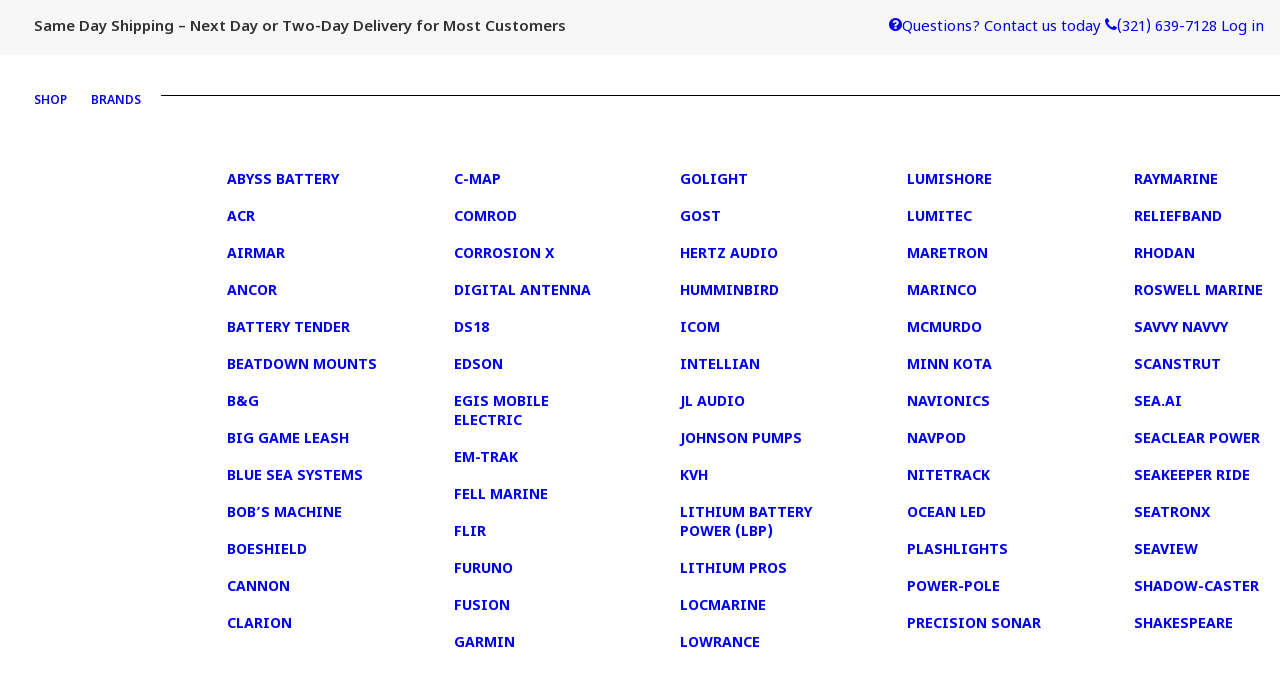

--- FILE ---
content_type: text/html; charset=UTF-8
request_url: https://cedmarine.com/wp-admin/admin-ajax.php
body_size: -71
content:
 {"cart":"<li><span>Your cart is currently empty.<\/span><\/li>","articles":""}

--- FILE ---
content_type: text/html; charset=UTF-8
request_url: https://cedmarine.com/wp-admin/admin-ajax.php
body_size: -71
content:
 {"cart":"<li><span>Your cart is currently empty.<\/span><\/li>","articles":""}

--- FILE ---
content_type: text/html; charset=utf-8
request_url: https://www.google.com/recaptcha/api2/anchor?ar=1&k=6LetTcYZAAAAAEWBfMFZmvitkhIXQn-bizgLa3k1&co=aHR0cHM6Ly9jZWRtYXJpbmUuY29tOjQ0Mw..&hl=en&v=7gg7H51Q-naNfhmCP3_R47ho&size=invisible&anchor-ms=20000&execute-ms=15000&cb=q3skaagf16w0
body_size: 48288
content:
<!DOCTYPE HTML><html dir="ltr" lang="en"><head><meta http-equiv="Content-Type" content="text/html; charset=UTF-8">
<meta http-equiv="X-UA-Compatible" content="IE=edge">
<title>reCAPTCHA</title>
<style type="text/css">
/* cyrillic-ext */
@font-face {
  font-family: 'Roboto';
  font-style: normal;
  font-weight: 400;
  font-stretch: 100%;
  src: url(//fonts.gstatic.com/s/roboto/v48/KFO7CnqEu92Fr1ME7kSn66aGLdTylUAMa3GUBHMdazTgWw.woff2) format('woff2');
  unicode-range: U+0460-052F, U+1C80-1C8A, U+20B4, U+2DE0-2DFF, U+A640-A69F, U+FE2E-FE2F;
}
/* cyrillic */
@font-face {
  font-family: 'Roboto';
  font-style: normal;
  font-weight: 400;
  font-stretch: 100%;
  src: url(//fonts.gstatic.com/s/roboto/v48/KFO7CnqEu92Fr1ME7kSn66aGLdTylUAMa3iUBHMdazTgWw.woff2) format('woff2');
  unicode-range: U+0301, U+0400-045F, U+0490-0491, U+04B0-04B1, U+2116;
}
/* greek-ext */
@font-face {
  font-family: 'Roboto';
  font-style: normal;
  font-weight: 400;
  font-stretch: 100%;
  src: url(//fonts.gstatic.com/s/roboto/v48/KFO7CnqEu92Fr1ME7kSn66aGLdTylUAMa3CUBHMdazTgWw.woff2) format('woff2');
  unicode-range: U+1F00-1FFF;
}
/* greek */
@font-face {
  font-family: 'Roboto';
  font-style: normal;
  font-weight: 400;
  font-stretch: 100%;
  src: url(//fonts.gstatic.com/s/roboto/v48/KFO7CnqEu92Fr1ME7kSn66aGLdTylUAMa3-UBHMdazTgWw.woff2) format('woff2');
  unicode-range: U+0370-0377, U+037A-037F, U+0384-038A, U+038C, U+038E-03A1, U+03A3-03FF;
}
/* math */
@font-face {
  font-family: 'Roboto';
  font-style: normal;
  font-weight: 400;
  font-stretch: 100%;
  src: url(//fonts.gstatic.com/s/roboto/v48/KFO7CnqEu92Fr1ME7kSn66aGLdTylUAMawCUBHMdazTgWw.woff2) format('woff2');
  unicode-range: U+0302-0303, U+0305, U+0307-0308, U+0310, U+0312, U+0315, U+031A, U+0326-0327, U+032C, U+032F-0330, U+0332-0333, U+0338, U+033A, U+0346, U+034D, U+0391-03A1, U+03A3-03A9, U+03B1-03C9, U+03D1, U+03D5-03D6, U+03F0-03F1, U+03F4-03F5, U+2016-2017, U+2034-2038, U+203C, U+2040, U+2043, U+2047, U+2050, U+2057, U+205F, U+2070-2071, U+2074-208E, U+2090-209C, U+20D0-20DC, U+20E1, U+20E5-20EF, U+2100-2112, U+2114-2115, U+2117-2121, U+2123-214F, U+2190, U+2192, U+2194-21AE, U+21B0-21E5, U+21F1-21F2, U+21F4-2211, U+2213-2214, U+2216-22FF, U+2308-230B, U+2310, U+2319, U+231C-2321, U+2336-237A, U+237C, U+2395, U+239B-23B7, U+23D0, U+23DC-23E1, U+2474-2475, U+25AF, U+25B3, U+25B7, U+25BD, U+25C1, U+25CA, U+25CC, U+25FB, U+266D-266F, U+27C0-27FF, U+2900-2AFF, U+2B0E-2B11, U+2B30-2B4C, U+2BFE, U+3030, U+FF5B, U+FF5D, U+1D400-1D7FF, U+1EE00-1EEFF;
}
/* symbols */
@font-face {
  font-family: 'Roboto';
  font-style: normal;
  font-weight: 400;
  font-stretch: 100%;
  src: url(//fonts.gstatic.com/s/roboto/v48/KFO7CnqEu92Fr1ME7kSn66aGLdTylUAMaxKUBHMdazTgWw.woff2) format('woff2');
  unicode-range: U+0001-000C, U+000E-001F, U+007F-009F, U+20DD-20E0, U+20E2-20E4, U+2150-218F, U+2190, U+2192, U+2194-2199, U+21AF, U+21E6-21F0, U+21F3, U+2218-2219, U+2299, U+22C4-22C6, U+2300-243F, U+2440-244A, U+2460-24FF, U+25A0-27BF, U+2800-28FF, U+2921-2922, U+2981, U+29BF, U+29EB, U+2B00-2BFF, U+4DC0-4DFF, U+FFF9-FFFB, U+10140-1018E, U+10190-1019C, U+101A0, U+101D0-101FD, U+102E0-102FB, U+10E60-10E7E, U+1D2C0-1D2D3, U+1D2E0-1D37F, U+1F000-1F0FF, U+1F100-1F1AD, U+1F1E6-1F1FF, U+1F30D-1F30F, U+1F315, U+1F31C, U+1F31E, U+1F320-1F32C, U+1F336, U+1F378, U+1F37D, U+1F382, U+1F393-1F39F, U+1F3A7-1F3A8, U+1F3AC-1F3AF, U+1F3C2, U+1F3C4-1F3C6, U+1F3CA-1F3CE, U+1F3D4-1F3E0, U+1F3ED, U+1F3F1-1F3F3, U+1F3F5-1F3F7, U+1F408, U+1F415, U+1F41F, U+1F426, U+1F43F, U+1F441-1F442, U+1F444, U+1F446-1F449, U+1F44C-1F44E, U+1F453, U+1F46A, U+1F47D, U+1F4A3, U+1F4B0, U+1F4B3, U+1F4B9, U+1F4BB, U+1F4BF, U+1F4C8-1F4CB, U+1F4D6, U+1F4DA, U+1F4DF, U+1F4E3-1F4E6, U+1F4EA-1F4ED, U+1F4F7, U+1F4F9-1F4FB, U+1F4FD-1F4FE, U+1F503, U+1F507-1F50B, U+1F50D, U+1F512-1F513, U+1F53E-1F54A, U+1F54F-1F5FA, U+1F610, U+1F650-1F67F, U+1F687, U+1F68D, U+1F691, U+1F694, U+1F698, U+1F6AD, U+1F6B2, U+1F6B9-1F6BA, U+1F6BC, U+1F6C6-1F6CF, U+1F6D3-1F6D7, U+1F6E0-1F6EA, U+1F6F0-1F6F3, U+1F6F7-1F6FC, U+1F700-1F7FF, U+1F800-1F80B, U+1F810-1F847, U+1F850-1F859, U+1F860-1F887, U+1F890-1F8AD, U+1F8B0-1F8BB, U+1F8C0-1F8C1, U+1F900-1F90B, U+1F93B, U+1F946, U+1F984, U+1F996, U+1F9E9, U+1FA00-1FA6F, U+1FA70-1FA7C, U+1FA80-1FA89, U+1FA8F-1FAC6, U+1FACE-1FADC, U+1FADF-1FAE9, U+1FAF0-1FAF8, U+1FB00-1FBFF;
}
/* vietnamese */
@font-face {
  font-family: 'Roboto';
  font-style: normal;
  font-weight: 400;
  font-stretch: 100%;
  src: url(//fonts.gstatic.com/s/roboto/v48/KFO7CnqEu92Fr1ME7kSn66aGLdTylUAMa3OUBHMdazTgWw.woff2) format('woff2');
  unicode-range: U+0102-0103, U+0110-0111, U+0128-0129, U+0168-0169, U+01A0-01A1, U+01AF-01B0, U+0300-0301, U+0303-0304, U+0308-0309, U+0323, U+0329, U+1EA0-1EF9, U+20AB;
}
/* latin-ext */
@font-face {
  font-family: 'Roboto';
  font-style: normal;
  font-weight: 400;
  font-stretch: 100%;
  src: url(//fonts.gstatic.com/s/roboto/v48/KFO7CnqEu92Fr1ME7kSn66aGLdTylUAMa3KUBHMdazTgWw.woff2) format('woff2');
  unicode-range: U+0100-02BA, U+02BD-02C5, U+02C7-02CC, U+02CE-02D7, U+02DD-02FF, U+0304, U+0308, U+0329, U+1D00-1DBF, U+1E00-1E9F, U+1EF2-1EFF, U+2020, U+20A0-20AB, U+20AD-20C0, U+2113, U+2C60-2C7F, U+A720-A7FF;
}
/* latin */
@font-face {
  font-family: 'Roboto';
  font-style: normal;
  font-weight: 400;
  font-stretch: 100%;
  src: url(//fonts.gstatic.com/s/roboto/v48/KFO7CnqEu92Fr1ME7kSn66aGLdTylUAMa3yUBHMdazQ.woff2) format('woff2');
  unicode-range: U+0000-00FF, U+0131, U+0152-0153, U+02BB-02BC, U+02C6, U+02DA, U+02DC, U+0304, U+0308, U+0329, U+2000-206F, U+20AC, U+2122, U+2191, U+2193, U+2212, U+2215, U+FEFF, U+FFFD;
}
/* cyrillic-ext */
@font-face {
  font-family: 'Roboto';
  font-style: normal;
  font-weight: 500;
  font-stretch: 100%;
  src: url(//fonts.gstatic.com/s/roboto/v48/KFO7CnqEu92Fr1ME7kSn66aGLdTylUAMa3GUBHMdazTgWw.woff2) format('woff2');
  unicode-range: U+0460-052F, U+1C80-1C8A, U+20B4, U+2DE0-2DFF, U+A640-A69F, U+FE2E-FE2F;
}
/* cyrillic */
@font-face {
  font-family: 'Roboto';
  font-style: normal;
  font-weight: 500;
  font-stretch: 100%;
  src: url(//fonts.gstatic.com/s/roboto/v48/KFO7CnqEu92Fr1ME7kSn66aGLdTylUAMa3iUBHMdazTgWw.woff2) format('woff2');
  unicode-range: U+0301, U+0400-045F, U+0490-0491, U+04B0-04B1, U+2116;
}
/* greek-ext */
@font-face {
  font-family: 'Roboto';
  font-style: normal;
  font-weight: 500;
  font-stretch: 100%;
  src: url(//fonts.gstatic.com/s/roboto/v48/KFO7CnqEu92Fr1ME7kSn66aGLdTylUAMa3CUBHMdazTgWw.woff2) format('woff2');
  unicode-range: U+1F00-1FFF;
}
/* greek */
@font-face {
  font-family: 'Roboto';
  font-style: normal;
  font-weight: 500;
  font-stretch: 100%;
  src: url(//fonts.gstatic.com/s/roboto/v48/KFO7CnqEu92Fr1ME7kSn66aGLdTylUAMa3-UBHMdazTgWw.woff2) format('woff2');
  unicode-range: U+0370-0377, U+037A-037F, U+0384-038A, U+038C, U+038E-03A1, U+03A3-03FF;
}
/* math */
@font-face {
  font-family: 'Roboto';
  font-style: normal;
  font-weight: 500;
  font-stretch: 100%;
  src: url(//fonts.gstatic.com/s/roboto/v48/KFO7CnqEu92Fr1ME7kSn66aGLdTylUAMawCUBHMdazTgWw.woff2) format('woff2');
  unicode-range: U+0302-0303, U+0305, U+0307-0308, U+0310, U+0312, U+0315, U+031A, U+0326-0327, U+032C, U+032F-0330, U+0332-0333, U+0338, U+033A, U+0346, U+034D, U+0391-03A1, U+03A3-03A9, U+03B1-03C9, U+03D1, U+03D5-03D6, U+03F0-03F1, U+03F4-03F5, U+2016-2017, U+2034-2038, U+203C, U+2040, U+2043, U+2047, U+2050, U+2057, U+205F, U+2070-2071, U+2074-208E, U+2090-209C, U+20D0-20DC, U+20E1, U+20E5-20EF, U+2100-2112, U+2114-2115, U+2117-2121, U+2123-214F, U+2190, U+2192, U+2194-21AE, U+21B0-21E5, U+21F1-21F2, U+21F4-2211, U+2213-2214, U+2216-22FF, U+2308-230B, U+2310, U+2319, U+231C-2321, U+2336-237A, U+237C, U+2395, U+239B-23B7, U+23D0, U+23DC-23E1, U+2474-2475, U+25AF, U+25B3, U+25B7, U+25BD, U+25C1, U+25CA, U+25CC, U+25FB, U+266D-266F, U+27C0-27FF, U+2900-2AFF, U+2B0E-2B11, U+2B30-2B4C, U+2BFE, U+3030, U+FF5B, U+FF5D, U+1D400-1D7FF, U+1EE00-1EEFF;
}
/* symbols */
@font-face {
  font-family: 'Roboto';
  font-style: normal;
  font-weight: 500;
  font-stretch: 100%;
  src: url(//fonts.gstatic.com/s/roboto/v48/KFO7CnqEu92Fr1ME7kSn66aGLdTylUAMaxKUBHMdazTgWw.woff2) format('woff2');
  unicode-range: U+0001-000C, U+000E-001F, U+007F-009F, U+20DD-20E0, U+20E2-20E4, U+2150-218F, U+2190, U+2192, U+2194-2199, U+21AF, U+21E6-21F0, U+21F3, U+2218-2219, U+2299, U+22C4-22C6, U+2300-243F, U+2440-244A, U+2460-24FF, U+25A0-27BF, U+2800-28FF, U+2921-2922, U+2981, U+29BF, U+29EB, U+2B00-2BFF, U+4DC0-4DFF, U+FFF9-FFFB, U+10140-1018E, U+10190-1019C, U+101A0, U+101D0-101FD, U+102E0-102FB, U+10E60-10E7E, U+1D2C0-1D2D3, U+1D2E0-1D37F, U+1F000-1F0FF, U+1F100-1F1AD, U+1F1E6-1F1FF, U+1F30D-1F30F, U+1F315, U+1F31C, U+1F31E, U+1F320-1F32C, U+1F336, U+1F378, U+1F37D, U+1F382, U+1F393-1F39F, U+1F3A7-1F3A8, U+1F3AC-1F3AF, U+1F3C2, U+1F3C4-1F3C6, U+1F3CA-1F3CE, U+1F3D4-1F3E0, U+1F3ED, U+1F3F1-1F3F3, U+1F3F5-1F3F7, U+1F408, U+1F415, U+1F41F, U+1F426, U+1F43F, U+1F441-1F442, U+1F444, U+1F446-1F449, U+1F44C-1F44E, U+1F453, U+1F46A, U+1F47D, U+1F4A3, U+1F4B0, U+1F4B3, U+1F4B9, U+1F4BB, U+1F4BF, U+1F4C8-1F4CB, U+1F4D6, U+1F4DA, U+1F4DF, U+1F4E3-1F4E6, U+1F4EA-1F4ED, U+1F4F7, U+1F4F9-1F4FB, U+1F4FD-1F4FE, U+1F503, U+1F507-1F50B, U+1F50D, U+1F512-1F513, U+1F53E-1F54A, U+1F54F-1F5FA, U+1F610, U+1F650-1F67F, U+1F687, U+1F68D, U+1F691, U+1F694, U+1F698, U+1F6AD, U+1F6B2, U+1F6B9-1F6BA, U+1F6BC, U+1F6C6-1F6CF, U+1F6D3-1F6D7, U+1F6E0-1F6EA, U+1F6F0-1F6F3, U+1F6F7-1F6FC, U+1F700-1F7FF, U+1F800-1F80B, U+1F810-1F847, U+1F850-1F859, U+1F860-1F887, U+1F890-1F8AD, U+1F8B0-1F8BB, U+1F8C0-1F8C1, U+1F900-1F90B, U+1F93B, U+1F946, U+1F984, U+1F996, U+1F9E9, U+1FA00-1FA6F, U+1FA70-1FA7C, U+1FA80-1FA89, U+1FA8F-1FAC6, U+1FACE-1FADC, U+1FADF-1FAE9, U+1FAF0-1FAF8, U+1FB00-1FBFF;
}
/* vietnamese */
@font-face {
  font-family: 'Roboto';
  font-style: normal;
  font-weight: 500;
  font-stretch: 100%;
  src: url(//fonts.gstatic.com/s/roboto/v48/KFO7CnqEu92Fr1ME7kSn66aGLdTylUAMa3OUBHMdazTgWw.woff2) format('woff2');
  unicode-range: U+0102-0103, U+0110-0111, U+0128-0129, U+0168-0169, U+01A0-01A1, U+01AF-01B0, U+0300-0301, U+0303-0304, U+0308-0309, U+0323, U+0329, U+1EA0-1EF9, U+20AB;
}
/* latin-ext */
@font-face {
  font-family: 'Roboto';
  font-style: normal;
  font-weight: 500;
  font-stretch: 100%;
  src: url(//fonts.gstatic.com/s/roboto/v48/KFO7CnqEu92Fr1ME7kSn66aGLdTylUAMa3KUBHMdazTgWw.woff2) format('woff2');
  unicode-range: U+0100-02BA, U+02BD-02C5, U+02C7-02CC, U+02CE-02D7, U+02DD-02FF, U+0304, U+0308, U+0329, U+1D00-1DBF, U+1E00-1E9F, U+1EF2-1EFF, U+2020, U+20A0-20AB, U+20AD-20C0, U+2113, U+2C60-2C7F, U+A720-A7FF;
}
/* latin */
@font-face {
  font-family: 'Roboto';
  font-style: normal;
  font-weight: 500;
  font-stretch: 100%;
  src: url(//fonts.gstatic.com/s/roboto/v48/KFO7CnqEu92Fr1ME7kSn66aGLdTylUAMa3yUBHMdazQ.woff2) format('woff2');
  unicode-range: U+0000-00FF, U+0131, U+0152-0153, U+02BB-02BC, U+02C6, U+02DA, U+02DC, U+0304, U+0308, U+0329, U+2000-206F, U+20AC, U+2122, U+2191, U+2193, U+2212, U+2215, U+FEFF, U+FFFD;
}
/* cyrillic-ext */
@font-face {
  font-family: 'Roboto';
  font-style: normal;
  font-weight: 900;
  font-stretch: 100%;
  src: url(//fonts.gstatic.com/s/roboto/v48/KFO7CnqEu92Fr1ME7kSn66aGLdTylUAMa3GUBHMdazTgWw.woff2) format('woff2');
  unicode-range: U+0460-052F, U+1C80-1C8A, U+20B4, U+2DE0-2DFF, U+A640-A69F, U+FE2E-FE2F;
}
/* cyrillic */
@font-face {
  font-family: 'Roboto';
  font-style: normal;
  font-weight: 900;
  font-stretch: 100%;
  src: url(//fonts.gstatic.com/s/roboto/v48/KFO7CnqEu92Fr1ME7kSn66aGLdTylUAMa3iUBHMdazTgWw.woff2) format('woff2');
  unicode-range: U+0301, U+0400-045F, U+0490-0491, U+04B0-04B1, U+2116;
}
/* greek-ext */
@font-face {
  font-family: 'Roboto';
  font-style: normal;
  font-weight: 900;
  font-stretch: 100%;
  src: url(//fonts.gstatic.com/s/roboto/v48/KFO7CnqEu92Fr1ME7kSn66aGLdTylUAMa3CUBHMdazTgWw.woff2) format('woff2');
  unicode-range: U+1F00-1FFF;
}
/* greek */
@font-face {
  font-family: 'Roboto';
  font-style: normal;
  font-weight: 900;
  font-stretch: 100%;
  src: url(//fonts.gstatic.com/s/roboto/v48/KFO7CnqEu92Fr1ME7kSn66aGLdTylUAMa3-UBHMdazTgWw.woff2) format('woff2');
  unicode-range: U+0370-0377, U+037A-037F, U+0384-038A, U+038C, U+038E-03A1, U+03A3-03FF;
}
/* math */
@font-face {
  font-family: 'Roboto';
  font-style: normal;
  font-weight: 900;
  font-stretch: 100%;
  src: url(//fonts.gstatic.com/s/roboto/v48/KFO7CnqEu92Fr1ME7kSn66aGLdTylUAMawCUBHMdazTgWw.woff2) format('woff2');
  unicode-range: U+0302-0303, U+0305, U+0307-0308, U+0310, U+0312, U+0315, U+031A, U+0326-0327, U+032C, U+032F-0330, U+0332-0333, U+0338, U+033A, U+0346, U+034D, U+0391-03A1, U+03A3-03A9, U+03B1-03C9, U+03D1, U+03D5-03D6, U+03F0-03F1, U+03F4-03F5, U+2016-2017, U+2034-2038, U+203C, U+2040, U+2043, U+2047, U+2050, U+2057, U+205F, U+2070-2071, U+2074-208E, U+2090-209C, U+20D0-20DC, U+20E1, U+20E5-20EF, U+2100-2112, U+2114-2115, U+2117-2121, U+2123-214F, U+2190, U+2192, U+2194-21AE, U+21B0-21E5, U+21F1-21F2, U+21F4-2211, U+2213-2214, U+2216-22FF, U+2308-230B, U+2310, U+2319, U+231C-2321, U+2336-237A, U+237C, U+2395, U+239B-23B7, U+23D0, U+23DC-23E1, U+2474-2475, U+25AF, U+25B3, U+25B7, U+25BD, U+25C1, U+25CA, U+25CC, U+25FB, U+266D-266F, U+27C0-27FF, U+2900-2AFF, U+2B0E-2B11, U+2B30-2B4C, U+2BFE, U+3030, U+FF5B, U+FF5D, U+1D400-1D7FF, U+1EE00-1EEFF;
}
/* symbols */
@font-face {
  font-family: 'Roboto';
  font-style: normal;
  font-weight: 900;
  font-stretch: 100%;
  src: url(//fonts.gstatic.com/s/roboto/v48/KFO7CnqEu92Fr1ME7kSn66aGLdTylUAMaxKUBHMdazTgWw.woff2) format('woff2');
  unicode-range: U+0001-000C, U+000E-001F, U+007F-009F, U+20DD-20E0, U+20E2-20E4, U+2150-218F, U+2190, U+2192, U+2194-2199, U+21AF, U+21E6-21F0, U+21F3, U+2218-2219, U+2299, U+22C4-22C6, U+2300-243F, U+2440-244A, U+2460-24FF, U+25A0-27BF, U+2800-28FF, U+2921-2922, U+2981, U+29BF, U+29EB, U+2B00-2BFF, U+4DC0-4DFF, U+FFF9-FFFB, U+10140-1018E, U+10190-1019C, U+101A0, U+101D0-101FD, U+102E0-102FB, U+10E60-10E7E, U+1D2C0-1D2D3, U+1D2E0-1D37F, U+1F000-1F0FF, U+1F100-1F1AD, U+1F1E6-1F1FF, U+1F30D-1F30F, U+1F315, U+1F31C, U+1F31E, U+1F320-1F32C, U+1F336, U+1F378, U+1F37D, U+1F382, U+1F393-1F39F, U+1F3A7-1F3A8, U+1F3AC-1F3AF, U+1F3C2, U+1F3C4-1F3C6, U+1F3CA-1F3CE, U+1F3D4-1F3E0, U+1F3ED, U+1F3F1-1F3F3, U+1F3F5-1F3F7, U+1F408, U+1F415, U+1F41F, U+1F426, U+1F43F, U+1F441-1F442, U+1F444, U+1F446-1F449, U+1F44C-1F44E, U+1F453, U+1F46A, U+1F47D, U+1F4A3, U+1F4B0, U+1F4B3, U+1F4B9, U+1F4BB, U+1F4BF, U+1F4C8-1F4CB, U+1F4D6, U+1F4DA, U+1F4DF, U+1F4E3-1F4E6, U+1F4EA-1F4ED, U+1F4F7, U+1F4F9-1F4FB, U+1F4FD-1F4FE, U+1F503, U+1F507-1F50B, U+1F50D, U+1F512-1F513, U+1F53E-1F54A, U+1F54F-1F5FA, U+1F610, U+1F650-1F67F, U+1F687, U+1F68D, U+1F691, U+1F694, U+1F698, U+1F6AD, U+1F6B2, U+1F6B9-1F6BA, U+1F6BC, U+1F6C6-1F6CF, U+1F6D3-1F6D7, U+1F6E0-1F6EA, U+1F6F0-1F6F3, U+1F6F7-1F6FC, U+1F700-1F7FF, U+1F800-1F80B, U+1F810-1F847, U+1F850-1F859, U+1F860-1F887, U+1F890-1F8AD, U+1F8B0-1F8BB, U+1F8C0-1F8C1, U+1F900-1F90B, U+1F93B, U+1F946, U+1F984, U+1F996, U+1F9E9, U+1FA00-1FA6F, U+1FA70-1FA7C, U+1FA80-1FA89, U+1FA8F-1FAC6, U+1FACE-1FADC, U+1FADF-1FAE9, U+1FAF0-1FAF8, U+1FB00-1FBFF;
}
/* vietnamese */
@font-face {
  font-family: 'Roboto';
  font-style: normal;
  font-weight: 900;
  font-stretch: 100%;
  src: url(//fonts.gstatic.com/s/roboto/v48/KFO7CnqEu92Fr1ME7kSn66aGLdTylUAMa3OUBHMdazTgWw.woff2) format('woff2');
  unicode-range: U+0102-0103, U+0110-0111, U+0128-0129, U+0168-0169, U+01A0-01A1, U+01AF-01B0, U+0300-0301, U+0303-0304, U+0308-0309, U+0323, U+0329, U+1EA0-1EF9, U+20AB;
}
/* latin-ext */
@font-face {
  font-family: 'Roboto';
  font-style: normal;
  font-weight: 900;
  font-stretch: 100%;
  src: url(//fonts.gstatic.com/s/roboto/v48/KFO7CnqEu92Fr1ME7kSn66aGLdTylUAMa3KUBHMdazTgWw.woff2) format('woff2');
  unicode-range: U+0100-02BA, U+02BD-02C5, U+02C7-02CC, U+02CE-02D7, U+02DD-02FF, U+0304, U+0308, U+0329, U+1D00-1DBF, U+1E00-1E9F, U+1EF2-1EFF, U+2020, U+20A0-20AB, U+20AD-20C0, U+2113, U+2C60-2C7F, U+A720-A7FF;
}
/* latin */
@font-face {
  font-family: 'Roboto';
  font-style: normal;
  font-weight: 900;
  font-stretch: 100%;
  src: url(//fonts.gstatic.com/s/roboto/v48/KFO7CnqEu92Fr1ME7kSn66aGLdTylUAMa3yUBHMdazQ.woff2) format('woff2');
  unicode-range: U+0000-00FF, U+0131, U+0152-0153, U+02BB-02BC, U+02C6, U+02DA, U+02DC, U+0304, U+0308, U+0329, U+2000-206F, U+20AC, U+2122, U+2191, U+2193, U+2212, U+2215, U+FEFF, U+FFFD;
}

</style>
<link rel="stylesheet" type="text/css" href="https://www.gstatic.com/recaptcha/releases/7gg7H51Q-naNfhmCP3_R47ho/styles__ltr.css">
<script nonce="fPP6hWFv7-KldLaQePD0Sg" type="text/javascript">window['__recaptcha_api'] = 'https://www.google.com/recaptcha/api2/';</script>
<script type="text/javascript" src="https://www.gstatic.com/recaptcha/releases/7gg7H51Q-naNfhmCP3_R47ho/recaptcha__en.js" nonce="fPP6hWFv7-KldLaQePD0Sg">
      
    </script></head>
<body><div id="rc-anchor-alert" class="rc-anchor-alert"></div>
<input type="hidden" id="recaptcha-token" value="[base64]">
<script type="text/javascript" nonce="fPP6hWFv7-KldLaQePD0Sg">
      recaptcha.anchor.Main.init("[\x22ainput\x22,[\x22bgdata\x22,\x22\x22,\[base64]/[base64]/[base64]/[base64]/[base64]/[base64]/[base64]/[base64]/[base64]/[base64]\\u003d\x22,\[base64]\\u003d\x22,\x22d8ObwqA4w69Zw73CscOpw5rCg3BhYRvDp8OeZFlCX8KFw7c1Lm/CisOPwpzCrAVFw5UifUkWwqYew7LCmMKkwq8OwqzCq8O3wrxTwo4iw6J6PV/DpClzIBF+w6Y/VFJwHMK7wrXDgBB5YnUnwqLDoMKBNw8jJEYJwpPDtcKdw6bClsOKwrAGw4DDpcOZwptreMKYw5HDnsKbwrbCgHZHw5jClMKLb8O/M8K8w4rDpcORfsO5bDw8bArDoTgvw7Iqwo7DqU3DqA/CjcOKw5TDky3DscOcez/DqhtNwpQ/O8OEDkTDqFTCgGtHIMO2FDbCohFww4DCqxcKw5HCmQ/DoVtmwoJBfj4NwoEUwqpqWCDDkEV5dcO6w4EVwr/DnsK+HMOyQMKlw5rDmsO2XHBmw5zDjcK0w4NSw6DCs3PCv8Ocw4lKwrJWw4/DosOow5kmQifCnDgrwpMhw67DucO8wq0KNlNKwpRhw4nDjRbCusOdw4Y6wqxMwrIYZcOhwo/[base64]/[base64]/CqHbDicKTw6TCjAHDui/DrS/DssKLwrvCr8OdAsKow5M/[base64]/Dk2zChwjCpMKdw7Agwoodw55eZGR6Yx3CllsnwptQw7Bdw6/DrR3Dq3/DmMKaKnlow6XDtMOcw6/Cqz7CtsO8R8OQw7VbwpU6cA5vcMOrw6TDsMOIwoTCuMKyI8ODQDvCrzRhwqHCjMOmPMKAwoBrwpprBMOhw7dQZkDCmcOcwqFxfcOGHXrCi8KNbw4GXUMzXk3Cq2VRHmbDmcKRDX1RScOpbMKAw4bDuXLDqsOGw4IYw5vDiknCrMKCGkbCk8OsbsK7Nl/DpkjDl39RwrUswot5woLCi1bDucKOY1DDq8OEH0vDjgfDtn0rw4vCmykVwqkUw4TCgm0mwqgRdcO2H8KnwpfDjB8pw5XCucOoU8OSwqR1w5sWwrjCrwcJNmrDpFrChsKbw5DCuULDhl8eUig9OsKXwqlJwq3Dh8KBwrPDuk/CiFk8wqMvT8KKwqXDrcKCw6jClTYHwrZyMcK1wofCvMOCKiBvwq9wHMOaTsKNw4Q4SRXDsHs+w6vCvMKHZS4nSknCgMK4B8O7wo/DksO9F8K6w5oMG8O7Y3LDl0DDqsORbMOzw5zCpMKowpJuZAk9w6NMVRbDisOTw4FaITPCuU/Dr8KBw550ADNfw4nCujI3woI6eCzDgsOUw47Cv25Nw7p8wpzCpj/[base64]/U18BwoNVVxscw4Q4wrFGBcKtFcORw7ttHlnCs3TCnRgVwprDl8Kwwo9iYMKWw4nDjDzDqybCkHIGNsKvw7vCiCHClcOReMKPHcK3w5ktwoZkB1pzGX/DiMORPx/DjcOWworCrMOUFmABcsKXw7guwqPCvm17aitcwpIMw6E4IVlUfsOVw6lLdVrCtGrCmgg/wrXDssOaw68zw7bDrDFkw6/[base64]/CiMO3PcKQw6I+McO8w6R5RkLCqcOHwp3CrxHCmsKbKMKFw5DDpRrDhcKzwqApwpvDuhdDaiQgWMOGwqg7wozCkcKSeMOPwqTCmMK4wp/[base64]/DgCokw4fClUvCjMKuw5JCwqjCoiNBCcKkKMOiwrrCusK6LlDCuVdRw5rCm8OvwodYw6TDql/[base64]/[base64]/[base64]/CvcKYfBHCnxZ9NHbDqsKUwpvDtGrDhsOZAyPDlsOWHlwWw5BAw7bDmMKTK2DCkcO0ZU4BAsO5OwjCgx3DsMOQTEHCkDhpFsKdwq3Dm8KKbMOTw5LDqyNMwqQxwrxoFQfCk8OmN8O1wrJZPFZIGhlGAsKvKCdZUg/[base64]/w64SJmgEwqXDnxFGQTTDoiAhYDAUwrkHw6PCm8O7w5ILVhsMMTsGwqnDmhDDtT1paMK/SnfDnMO/M1fDrxnCtcOFHwIpJsK2w6DDpRk3wq3CmMKObcOkw6LDqMK/w7VbwqXDn8Oofm/[base64]/DlhPDrDLCksK/MgwWXcOTw4PCgC3Do8OjwqPDu25ITE/Cj8O7w6HCs8OWwoXCuj91wo/Dr8OdwoZhw58Jw6wlFQwjw6nDqMKoKxzCp8OSSSzCiWrDlcO3NWBywp48wrhqw6VAw5/DtysHw54EBMK1w4gJwrnDlD5+X8ONwrrDjsOKHMOEVSR0RXI6VwjCm8O5BMOVGMOow6ENN8OzIcOTQcKdV8KjwoXCuQHDryFyWiDCo8KAdx7DoMOpwp3CrMOIWm7DosOBdmp6UknDhkgYwqnCvcKCQMO2dsOaw6vDhRDCoFUGw6HDhcKPfwTDvlN5BhTCqBw9VDJTSU/[base64]/[base64]/[base64]/[base64]/w6QYeAoOFhB1EUIVwoIqw70twoYvwrjCmBMfw4QJw7J1TcOtw44bEcKZC8Kfw4lvw48MfFhDw7t3MMObwplvw5XDnyhrw79SG8KtdDkaw4PCoMOdDsOdwroWc1heHMOaKn/[base64]/CtcONw5DDjsOvLsKMfsOzwo5aBsOrc8OKS3/Ct8Ohw7DDqhzDrcKIwoVNwpfCm8K5wr7CgXVyw7bDo8OEJ8ObRMORPMObH8O4w5lkwp7CiMOsw5/CvsKEw73CnsO2T8KBw6omw7BWE8KUw40BwozDlAgvRFpNw5h2wrtuKjtsB8OgwofCl8K/[base64]/DmcOvwrBswohgKsKvwqvDl8KdE8OjMcKwwpfCnMOhNH/CjR7DkHvCksOlw6ksBGl4BsOowqI+McKcwq7DvcOJbCnDmcOeUMOMwqLCuMKzZMKbHDEsUxTCicOBBcKLOVtZw7/CrAs/NMOROApkwpXDqsKWYS7CmsK/w75lIcKfTsOKwpEJw55YY8KGw6UQKA5qRC9cbFfCp8KULMKja0XDlcKtKsKjXV0ewqTCisOxa8O6eCHDm8ODwoc8LcO9w5pmw4A/cwVoOcOOAkHDpyDCp8OYH8OXBjDCmcOUwpNkwpM0wqrDucOLwpjDpnQfw7svwqd8T8KtB8O1YhYEKcKAw5bChSxPcSHDrMOyXmx1HsKxfSQawq5yfFzDu8KpIcKoWj/DqijCslMEMMOWwoIkUAsRI3jDl8OPJlrCj8O4wrlBJ8KPwpDDn8OAVsOsQ8K9woTCnMK5wpHDg1JKw4TCk8OPZsKcW8KOXcK/JHvCk1PCscOEKcOXQT4HwrZJworCjXDDs2wXVsKWFX/Cj0gywqszA2XDkSnCsF7CsmLDs8Oxw4LDhMOvwobCryLDlVbDkcOMwqlBGcK6w4IRw4/Cm1ZHwqxoHSrDkGLDmsONwokYCmrCiAnDhsOeYWvDoRI4CFguwqcuFcKEw4nDvcOvRMKiFSJ8Twonwr5gw6nCvcOdCnNGfMK0w600w79+GDYAWijCrMKxYB1MKSjDkMK0w6DDmVDDu8O3fgIYIkvDosKmdjbCpsKrw6vDvDfCsiUiU8O1w4Bbw63CvAEDwq/DhmZoL8Ogw6RJw6JawrBMFsKdT8KhBMO3O8KbwqcBwp4mw44Uf8KiFcOOMcOiwpzCvsKFwpvCpD5Uw5LDsV5pBsONVcK+R8OXTsOnJTNvf8KUw6PCksOBwoPCm8OERjBkL8OTTU0MwrjDtMOww7DCoMKuK8KMHRl5FzsDezh+ecKZF8OIwoDCnMKQwoRSw6vCs8O/w7VgZ8KURsKYccOPw7gaw4/[base64]/DvC/Cj8OgwqzCtQ58woTDuWjCoAMZXjbClEsEQzHDjsOEN8OVw7w4w5Eww4UhSG5GMF3DksKyw4/[base64]/DsKcGi5Pw5E9w6fDingswoXDuSdpTMOiYUrClcOxAcO8TlZqT8Otw7cQw489w57DvT7DvBoiw7AkeUbCrsOiw43Di8KKwqQwayMOw79NwpXDp8OKw64Iwq4zwr7CgUU2wrM2w5hew4sUw5Ndw4TCrMKgBCzCmUFxwphdXC4ewr3CrcOhBcKSLU/DusKtKcKZw63DtMOocsKUw6jCv8Kzw6p6w6BIccKGw69wwrsjBmNiQUh1PcK/ak3DksKTd8OtdcK4w6QTw6VfFwEPTsOewo/CkQNdOsKiw5nDscOdw6HDqjIyw7HCs2BQw6Qaw6Baw6jDgsOIwrcLVsKaOV49DBfDnQ9kw4hWBFxpw57CvMK+w5bCsFclw4/[base64]/wpQsw7oqH8K2wqDClMOkwptxw6c/[base64]/[base64]/CkMKow5pmwrtUUVfDoVTCjRDCo8Oiw7vCkyc8cMKLwqzDoElmKBTCqScxw71lCcKEb35Rb1PDgmhfw4Z1wpLDpjjDmFwMwrpGBUHCiVbCn8O5woteZV/DjcOCwqrCosO/w7U4WMOMSDHDkcOYCgNiw6QAdgNKZ8OTF8KGNUrDkz4hf3zDqWxEw4kKHmXDmcONEsOTwpnDuELCmsOFw6XCusKXGxUmwpTCncKkwqhEw6FuCsORS8OMM8Oqw54oworDjjXCjsOGRzzCjG3Cg8KJaATDnMOrZsO7w6HCv8OiwpcTwqR8Tl7DvsO/Fgg8wrfCnS3Cnl/DiFUeHwVfwrPDnnljNkTDtlbDkcOYXjZywqxVNwh+WMOaQMKmE0bCukfDpMOdw4AEwoh1WV5Iw6YcwqbCnjnCtyU6NsOKAVEMwplERsKrbcO/w4PCrWhVwrduwprCnmbCiTHDo8K5KgTDkBnCiSpvw445Bh/[base64]/DgyfCu8KlwogIw4TCsDTDq8KRwqXDv8OwwqfCmMOoesOPK8OnVW8Gwrgow7FaCnHCi37CoE/CoMOnwopAPMKrZDoVwpc5GsOJAj4pw4bChsKwwrrCtcK6w6YgYMOPwoTDiSLDrsOfRcOrPxLCssOsbhzCi8Kzw6F+wp/[base64]/[base64]/Cr8OzFsOucDPDmSIBe8OPZh/DmcOOScOfM8Opw5DDn8KRw5Y4w4fDvlvCnhpPV00YS3jDh2XDs8O0QMKTw6rDk8K8w6bCr8OGwrUoT1gdYRE7VyQbWcOrw5LCgR/Dsgglwp85wpXDqsOuw7tFw7vCucKLKisbw7dSacKpAn/Ds8OfOsOofB0Ww6XDgALDmsKIdk45N8Ozwq7DlTsOwo/DnsO9w55Ww4XDpx9FGMOuasOHRjHDksOoXxdswosjI8O8Kx/Cp0tWwocswokwwo5FXQnCgCzCq1/DqjzDlkXDsMOQKwlSdjcSw6HDrXoWw5HCncOXw5I4wq/Dg8KwVWoCw4BuwpYVXMKqI3bCpBzDtcKzSkxKOWrDh8K+WAzCvGwlw60Mw4g9BiAfP27CusKIclfDqsK+DcKXTcO/wqR9VMKCXXoaw5PDo17DqgEMw5EnSQpmw5B1wq7DjnrDuxcAIWV2w5/DpcKpw6MLw4MkF8KGw6AgwrTCscOlw6/DhDjDu8OBw7LCqH1RLx3Do8KHw5lQcsO2w4dyw6LCsTZ8wrpLQXlaN8OjwpNxworCncKewok9esOLDcKNb8K2PXRyw68Jw5nCscKfw7TCqFjCqmlOXU0pw6zCqBkvw4FbU8KEwqhTacO6ORVwOF1vfMKtwrjCrAMtPsKJwqBWaMOpKcK1wqDDnH0sw7/ClsK/w5N1w7U1U8OOwo7CszfCg8KbwrXDvMOQUMKyUDbDmyXCnT7Dl8Kvw4DCo8Ozw6F1wqE+w57DnmLCg8OAwoPCq1DDnsKiBRAgwpxIw6FRB8OqwrM7JsOJw6zDtwzCjyXDrz16wpBmw5TDsyfDuMKMdcOnwojClMKIw6MjCxrCnAptw5x/wrMPw5lIw6hqD8KRMSPDo8OMw6vCusKLWEZ2w6RgQhYFw7jDpHzDgUg1aMKIAlXDpijDvsK2w4rCqlUrw6nDvMKQw7k0ScKHwo3DuFbDnAnDijIEworDijDDhk82XsO8EMOow4jDozPDkWXDs8OewpF4wpx/[base64]/[base64]/DsSbCq8KkwpNWDsOrIMKNPCrCqcKyc8KRw7t3w6jCvwh2wrpfdUXCi0snw7FVOEVLR3nDqMKSwoXDpsOAdi9Zwp/DtUo+VsKuJjhyw7pawqfCu0HCvWTDj0zCr8O2wpsow6hfwqDCrMK/RsOVWQPCs8K+w7dQw6lgw4J/w4tkw4sswqBkw5seAV9/w4ENBU0yVSrDq0ozw57DscKbw43Cn8KCaMO1KcK0w49CwpxtWUHCpRglEFoAw5nDvSoRw4jDlcKyw74aHSF9wrLCrMKgal/DmMKdIcKTLT7DoE8mIXTDqcOtcmdYQcKzLk/CssKye8K3SCXDikQsw5fDr8OFF8OswrrDqgDDr8KIclfDk3p/w4YjwrpOwogFUcOqOgFUehwBw4AvKTrDs8KzQcOfwpjDj8K1wphmRgbDvX3Di3pQfQ3DpcOgN8Kvwqg1SMOuMMKKdsKHwpMEZH0UbEPCjsKfw7U/wo3Cn8KRwolxwqVnwpl4EsKswpJvcMKVw7URJETDsh9LDjbCjFjCjx8Uw7/[base64]/CgiXDgMKCG0Vjw7PCiSRJwpXDvlgZa0HDrizCriLCs8OLw7vDh8OMWVrDigfDssO/KS1Bw7vConJ4wr0RFcKLCsOAGR16wqUed8KTUzc4wok5wpLCnsK0GsOjThjCvg/Cjw/DrHfCg8KSw6XDp8KFwrheGsOFDiZFen9QBAvCshrCgWvCsXrDinIuX8KgWsK1wrHCiwHDgWPDksK7bgbDkcO7K8Okw4/DjMK5W8OhNcKKw6wEI2kcw47DslvClMK5w6LCs2zCojzDoSxEw7PCm8OrwpILUMKSw6rCvxPDvsOVLCzDtcOTwpwMQTpDMcKMPmtGw7BKfsOewozCp8OaDcOew4vDgsK5wqjCnA5Mwq1rw5wvw5/[base64]/a8KewpUHRFPDtsOLwrzCiMK0w7DClcOsIx7CrMOYK8KFw6RHYFFGegHCjMKPwrfDqsKvwozCki5LXCBPTQjDgMKTbcOLCcKDw5zCiMKBwohIdsOacsKHw4rDgMKWwoXCnjgLOMKIFB4sPsK1w709ZsKdC8KGw5/CsMKdRjxvFWfDoMO1XsKlFlRubHnDmcKtFGFMDUAYwp9fw4YHHcOywo9Hw7zDnDp2N1HCuMKbwoY5woEHeSs0w7fCscKbHsK/CT3Do8OewovCn8KOw67Cm8KrwonCvH3DusOOwrR+wpHCo8OjVGfCuCcOKcKYwpHCrsOmw5sEwp1GasKrwqdzB8OSGcOUwqfDhWgEwrDDqMKBTMKzwp42JWcJw48yw5LCrsO1w7nCnhbCsMOZTxvDmMO3wpzDsl8Ow6VTwrQyW8KUw4cEwrXCoAY/QiddwrzDuUbCv0wdwpIzwq3DvMKlD8KpwoMuw7plf8OZw7BswoM2w47Drl/[base64]/CnsKhRl/CuMOow6dROglfPV7DkjPCjcKXw5vClcKnDcOpw4o+w6fClMKlHsOTdcKzLm5zw5FYAcKawpVJw5TDlWbChMKgZMKTwqnCpTvDvFzChsOcZD5ow6EsTQjDqUjDnQ7DusOqAiswwpvDsnzDrsOCw5vCi8OKHhsqKMOewq7CoH/DnMOUKTpDw64ow57DvnvDnC5ZJsOfw6HCkMK8Nm/DtcK8bG7Di8OsYCHDt8KcXn/Cp0kMNMKtdMONwrXCjMKiwrrDrXLDgsKGwplKSMO1wo9/woHCv1PCigXDgcK7Gg7CsiTCi8OgLk3CssOTw7bCvl5XGMO4cwvDkcORXsOLesOpwo47wp9rwofCisKawp3CrcKQw55/wrHCtcKqw6zDokPDq3FQLhxVURRQw69aB8O/w7xMw7nDgicHEWXDkA0kw5tEwrJdwrrChi7Cj21FwrDCrUJhw53DgQrCjDZHwqQFw708w6JOO1jCmsO2ccO2wqvDqsOnw4Zxw7ZueBYRcwBvQg/CiTQ2RMOlw7DCvQwnFyTDtzIDG8KOw5bCksOmNsOGw6Qhw7A6wqHDlEEnw7cJF1ZUDgV0KsKCEsOOwokhw7vDs8Kyw7tXKcKDwoh5JcOIwoolASguwqZAw4TDvsO9DsOiw63DlMO1w6bDjcKzfkApSx3Cjz9ZaMOSwp/DgBnDogzDqTDCr8OHwqQsIgPDoFLDmcKqesOmw6w2w48iw7XCo8KBwqZjXx3CoxlGbA0KwovDh8KbV8OWwojCgx5Xwo0rDSHDscO4YcK8AcKzZcKJw7fCtER9w5/CjMKqwppMworCnGfDpsKEbcO/w65IwrXCmxrCmEpTGw/[base64]/wrnCqcO4TUJdw5fDoMKpP2jDr8OTw6vCvU7DlMKKwpgqPMKaw5BcewnDnMKswrPCjhXClCrDtcOoDmjCg8ODRX/DosKiwpdlwp7CnXdpwr/[base64]/CpHvDtsOgcmk4VSRcwqsgQAN0wrLCvBXCuSHDpSLCsCFSMsOsHFIlw65+wq3DhsK2w67DoMOhThp/w6/DozR4w40SWydYCyDCvUDCvEbCncOswr4Aw6jDkcO5w7xgA0oXTMOfwqzDjhbDmzvCpMOaGcObwpTCqUnDpsKafMORwp8kECV5TcO7w4cPDi/DtcK/[base64]/Ck8OVwpHDtcKVLsOMw6BGV8Oyw5YOwqlDZcOUPA3CvgE4wrHDgMKbw5zDsXnCoEXCthNfEsOMZMKoJxXDjcKHw61Pw74CRWHCgSbCrsKpwrbCpsKpwqbDo8OBwp3Cj2vDkRkILg/CnD9wwo3DpsKoEkEWKAtpw67Cq8OEw5c7bsKrSMOGDT0qwofCtMKPwrbClcKaHAXCnsO0wp9zw5/[base64]/CncKPeMOrw6zDpivDrRsiJw3CsnsUTy7DvTTCiRXCrz/DoMOAw7FVw7LDlcORw50Wwrs8UHcVwrAHLMKuZMOIMcKuwo8iw49Ow6XCnwjCt8KIbMK7wq3Dp8KGw4I5YXLCiBfCmcOcwoDCpjkZYAdbwq9+EMKLw5dpTsO4w71KwqdPdMOdLlR/wpTDt8K/dMO9w6sWShzCmQbCgh/Coi4EVQjCrUHDh8OJd24Hw447w4TCrm1IagUsScKGJgfCkMOOY8OdwrxUR8Ouw5wbw6HDksO7w7oAw5Uxw44YYsK/w5EZBH/DuR10wok6w7XCpMOYBhsvWsOAECTCkkTCkwlXGDYZwoUjwoXChSbDvSDDiHp4wojCsEDDuGxdwpMUwp3ClDLDgcK6w6whM0gAbMK5w5/[base64]/DlsKWIsKEYyPCkhPCvgnDl8O+w6/[base64]/LcOgwpPDpcOXLcK3wqDCicKvbMOfw43CkSdjBHQafnXCvsOxw584OcKlDQ1nw4HDsH7Duw7Dknc8RMKew7wcWMKDwq8yw5zDqMOzamHDoMKjf0TCuW7CocO8CMOAw7/CqloPwqvDn8Ozw5fCgMKtwr7Ch39kMMOWGXtzw5vCt8K/wpjDjcOJwrnDt8KJw4YQw49AV8KYw7jCpjspZXYqw60hbsKEwrDCv8KDw7hTwr3CssOAQ8OlwqTCi8OcZ1bDg8KAwqUww7YUw61aPl4NwrMpE1U3K8KBTC7DnUIgWmUbw5vCnMKcVcOCB8KLw50/w5lgw4HCuMK7wqjCuMKOMyvDrVfDvRtTeQ/DpcK9wrUjUQpaw5XCplJVwqnCkcKJEcOfw6w/wp1swqFYwpAKwp3Dun/DoQ/ClD/DsVnDrxZyJsOuCMKXa1bDrzrCjwEYJcOQwonCjcK4wrgzQcO9GcOtwobCrMK4CkXDtsOhwpgMwp0Cw7jCn8O2KW7CrcKjTcOYw4/CncK1woo6wrt4JTvDgcKWVU7CgVPCiWY2KGhzf8OCw4nClUpFGFvDucK6IcKNIcOBOhMcbUIZIA7ComrDpMOww7DCo8KTwpNLw4bDgz3CiQ3CphPCh8KUw53CtMOew6Ixwr8MDhd3aHp/w5rDt0HDngrCp3/CocOJFj1/enZLwp8nwoEFTsKOw7pnembCrcOjw4fDqMK6ZMOYZcKqw4/CiMKmwrnCljHDl8O/w5bDk8K8J0wzw5TChsOXwqTDkgZNw5vDu8KBw7DCoCAqw6M4LsKHaDnChsK1w7p/[base64]/Dhn/[base64]/TjNLA8OCNsOmwpYbw43Crwg6OcO8wqgzcwbDr8Knw5bCgMKQwqZYw4zCuEBnScKGwo5MVzLCqcKcRMKbw6DDqsK8TMKUacKZwqhZVUE1wpLDjzYITcOowoHCsDocecKxwqg2wo0ADm4hwrByYRgVwrlwwpU4SjxiwpHDrMORwqkUwqNjAQvDp8O/NQXDgsKsdsOTwoLCgBsPXsKTwpRAwpkfw5FrwpYcHE/DkgbClcK0PsOmw40Qa8O1wp/CjsOBwpUawqEXbiA/wrDDg8OVXxZCSD7Cp8Onw6s6w5EQZl4Yw5TCrMONwo/ClWDDn8Ozwo0PAsOdAlonLGdcw6DDs3/CoMK7RsOCwqQiw7NHw5lkeH/CokdXLkZ7ZVnCv3LDoMOcwoI2wp3DjMOgR8KTwpgAw4jDjAnDoTPDngpXQ3NFPMO+NnR3wqrCrllJMsOJw45zckHDi1Nkw6Qrw6RLAyTDoz8Pw4HCk8Kaw4F8M8Ocwpw6TB/CkjF/HgNXwqTCisOlF1sVwo/DlMKYwpXDuMOzMcKIwrjDlMOKwoggw7TCscOrwpoywoDCksKywqHDjhoaw4rCtgvDrMK2Hn7DtDrDtRrCoD9mO8KgNVLDshVOw55mw5llwrbDm2I1wqxxwrbDosKnw4ddw4fDjcKTFBFSAMKoasKBRsKmwqPCs2zDvTbCryk/[base64]/DrVczw5dmbsKPET5rwprCocOIY2VjYQLDh8K8K1TCsy3CmMK7YMO1W0UFw51cUMKyw7bDqg88fMOIB8KSbXrCs8Kmw4lEw5HDgSTDvcKIwqYIfywyw6XDk8KewoFHw4RvAMO3RWVXwo7DjcKyOkbDrA7Ckw5Vb8Oiw5pWOcO/Q1Rbw7jDriA5Z8KbV8KXwrnDvMOEOcKjwrbDiGrCrsOeBEk4cDEVD3bCmRfDs8KCOMK/XcOuQyLCrzsYfyg1FMO1w5U1wrbDghUWIHpFD8OBwoodQiNiUi9Ew7F2woohAltaEsKEw65/woAabFViJlZ/aDDCqcOPLVklwr/CicKvKMOdO0bCmVrCngw/FF7DjMK6T8K2fcOdwqbDilPDiRd6w4rDtyjCnMKwwq0iCcOgw5pkwpwdwoPDg8O0w6/Cl8KhOsOeMxQJOMKOOSQ8ZMK4wqDCijPClcOOw6HCkcOAOzHCtREUb8OgKwbClsOrOMOTX3zCosONfsOZBMOYwoDDrBojw5c1wp/CiMOdwpNybiHDksOtw5EVFBJ+w7hqCsOOJwTDrcO/U3Jiw53CjHk+F8O7W0fDncOMw4vCvQ3ClmnCqcK5w5jCh0QVZcKeG37CvEHDssKJw5tbwpnDp8OowrYmNFfDoDkWwooODMO3ZlgsccKXwr4JSMO5wpTCocOrC2DDocO8wp7DpjDDs8K2w6/Dn8Kewqc8wphGan8Xw6rCtAMYQcOlwrzDisOsR8OdwonDiMK6w40VfkI1OMKdFsKgwoUTd8OAHsOJKMO4wpLDr3rDmmLCucKBwrTChMKlwp50Z8OQwqDDvEQlKATDmBY+w4BqwpMAwovDkQzCscKCwprDn1Rbwr3ClMKtLSfCpsOlw7lywo/CgDZdw4Rvwr0hw7pWw5DDgMOuUsODwooPwrNcMMKlB8OYdivCqnjDm8KvecKndcOuwpJew6pJN8Ovw747wroNw5M5LMKDw6zCtMOaUkhHw50DwrvChMO4AMORw6PCscKjwpxKwo/DgcK+w7LDg8OZOiouwoZfw70eLTBZw6BpecOKZ8Ouw5l6wrVLw67Cq8KSwod/LMKMw6PDqcKNMErDqMKqRTBUw60fEFvDgsOSEsKiwpzDmcO/[base64]/[base64]/wqbDhFJGwq8iPT1bw5EWwr/Dt8Kcw5PDrgBowrQmN8KCw5E2AsKmwrrCncOxfsO5w5hyTmM7wrPCpcOTUk3DicKkwpEPw4TDm10MwopQb8Kmwo/CjcKLKcK+NArCni1LFUzCpMKJJEjDpUjDmMKKwqHDo8Oxw58dZhTCjyvCkA8Yw6VMT8KfTcKmJUPDl8KWwpwFwrRAbVHCsWnCjcKsD0hURF0CKknCuMK4wo8/worCl8KSwoclBik3bmc9VcOAJ8OZw6hmbsKSw4cSwqtKw6fDpxfDuw/Dk8KRSWUAw6rClS0Sw7DCg8KYw542w4VDUsKMw7MsLsK6w5Maw7LDosOKX8Kcw6XChMOTSMK/JMKlScOHZi3CuCTDvzkLw53ChD1SKFPDvsKVDsK1wpJGwrcddsK+w7vDt8KjOSbCqTVjw7DDsy3DvmIuwrIHw6PClFEAQAogw4TDtEVLwpfDp8Kkw4UXw6crw4DDmcKccjAzLhbDgyF4a8KEP8OwdAnDj8O/RkRdwoPDkMOJw5XCrXfDg8OYSG0Xw4t3wrnCpmLDnsOXw7HCgsKjwpXDjsK7wrdsQcKyKCB9wpU5d3pyw5ghwpjCnsOow5V2IcKseMOzAsK4IxTDlmPDskABw5jCmcKwRS8iAVfDnytjOX/ClsObSk/DqnrChizCmCkFw6pKWgnCucORXMK7woXCvMKIw6HCrUwyM8KVSSLCsMK8w7XCkzbCpQHCkcOfdsOGVsOdw5dbwrjCvgxgAH1cw6l/[base64]/DlhljwqHDn8KacyPDlVljDEnDiBbDrsOeGiRkak/Dml8vw6kMwojDmcKfwr3DmyfDkMKQA8Kkw5jCiUR8wpPCgm3Cum0aAkbDuSVhwrQ6RMO0w601w6V8wrY4w6M5w6xtPcKtw7o2w4vDuj9gLCjClsKeeMO5O8Okw6saPMOGfiHCvUAXwrbClhbDlkh+wqEMw6YFCTw5ETLDvzfDgcKLDcOORx/DpsKZw4plHjhQw57CscKBQX/DsRhjw5HCicKbwpfDkMKMTMKLYWt5XCwCwqNfwqdow5FfwrDCg1rDp0nDsgBSw4HDrVt7w4J+aXhRw5nCmTTDkMKxUi0XA2/DlmHCncKxLxDCtcKkw59ED0wbwr41DMK3HsKNwpFLw6YBYcOGSsK8wrpwwq/DvGLCpMK8wpIBE8KTw5ZbPTPCmUkYHcOWV8OfEcOjXsKtWTXDiDzDjXbDtmHDsBbDlsOwwrJvwoRXwoTCrcKUw6DDmltfwpcJIMKOw5/CicOswo3DmAkFVMKQa8KZw6I2KBLDjMOfwq8ZKMOPYsOPaRbDucKfw647NF5FHBbCjg7Cu8KzIAfCp3pmwojDlx3DkRzClMKSU1zCu3jCtcOHFFI2wqR6w69CS8KWUR1HwrzComXCosOcEnTCnkzCsxNZwqrDl2/[base64]/wrnDqsK6DsK2w7EDw57CnEXDm3DCngDDl1sYW8Oed1jCmjVRwonCnW4iw60/w7sxbF7DksOXUcOBV8K6C8OkOcK0McOaTh8Le8Kfd8OrU2Nmw6/CrCHCo1vCowPCsmDDn0Nmw5gMGsOyUjsvwqLDujRTMEPCinMowq7DsknDp8Kpw7zCixkMw4fCgzMTwp/Cg8OYwpjCucOsFjbChcKsG2EDwrkMwod/wojDs17CigXDj15gecKtwotQWcKlw7UdW1bCm8OuaV0lD8KOw6TCuQvDrw9MOmlTwpfCr8Oab8Kdw5lww5YAwqgDw5JKS8KIwr/DmMOmKi3DjMOgwpTCmsO6KV7CvsKNwrnCpUDDlkXDqMO9QAIcf8KXw5dgw5/DtlHDvcO6FcKge0/DuW3Cm8KqYMOEBEYnw54xSMOUwrglA8OfLBw9w5jCoMOhwoQAwo0qNz3CvG0iw7nDs8KHw7bCpcKLw6tjQw3CjsKodHYXwrnDnsKTJjIUNsOZwpHChBzDqMOEXFknwrfCo8KEYcOTS1LCrMOMw77CmsKdw7jDvCRTw4h/QDh4w6luD2QaE2PDi8OBOU3DskrCmFXDjsKcDmjCmsKkKRbCsVnCulJ0CsOcwqnChk7Dul8/GGPCsGfDqcKZwpA4BWgXbcOMA8KWwo7CoMKVOA3DngHDisOiLMO8wpvDrMKYYEbDvFLDpQtfwozCpcKjGsOdcRpJZUbCmcKaOMOACcKeEXrCp8KMcMK4aRrDnxrDhMOCNsKvwq5Dwq3ClsKJw6TDqk8tPnHCrFg2wqjCl8K/bsK/[base64]/CrsKfw7TCoSLCosKdwoXDqsOCOsOnQwlpw7HCv00taMKhw4zDq8K9w7fChMK/e8KXwofDsMOtAcOKwrbDj8KFw6DDpWAnWBQrw4jDpS7Co3o3w7A0OzAGwrIEacKDwoQhwpPDq8OFDsKOIFV4SGzCo8OYDwBYV8KqwpU3JsOVw6DDtnQ8Q8O6OsOdwqXCjBjDusK1w6lhGsKbwoTDtxBowoPCuMO0wr8YKg1tWcOuWx/[base64]/DtMKGwqRAXnAqGMKxw5LCh1TDrsKsAhHDjnoow4bCh8OKwpE4wp3Ci8OJwqvDrwjCiykiATzCiUAeUsKSWsKFwqAOacOQFcOlHUN4wq7CkMKiPRfCtcK6w6M4Cn/[base64]/DpsOwVlnDlT3DpULCm8Kjw6DDtF1yW8O7McOrGsKAwo5PwrzCuB7Du8OAwo8kBsKMbMKCccKLV8K8w798w5xNwr9pc8OYwqLDhsKpw7QNwo/CpMOrwrpzwrkFw6Z6w63DhlMVwpoSw7vDnsKgwpvCpwPClkTCoz7DoB/DtcOowojDlsKSwo15IzYxI2dGd1nCiS7DssOyw5HDlcKFZMKtw7IyODjCkFInSivDtVNJTMOwEsKuIjrCs3vDthPCl1/DrSLCjcOdI2l3w5XDjsO/MmDCpcOSYMOdwokiwofDlMOKw4/CuMOew5rDj8OIPcK8bVbDv8K0XHAbw4fDgCXCiMK/DsKzwqpawr7DtcOJw6QkwqzCiW8kN8OHw5tNHl4kWFQSTXgPVMONw6FrXi/DmGzCsiYvH1zCusOywp1uS3pKwqAYSG1WMy1Xwr5jw4wUwooswoPClz3ClmfDpBvChQfDkkM/CxlKJEjCtCIhQcOIwqjCtlHCgcKnLcKpMcOnwp/Do8KNNcKSwr1twpLDrC/[base64]/DjA/DtsOowqbDuS/DnMKJak7CscK+w5HCtybCmCrCqCM1w6kmNcOAd8KwwrLDmRbDkMK0w79mHsK8w6fCpsOPfVgkw5nDj2/CqcK2w7pBwrADH8KALMK/X8OgYSQDwo14CsOHwpLCjmvDgTltwprCjMKENsOuw5IlRMK1cCcJwr57wp04ZMKaGMKyfsOdYGBmwo7Cg8OtOUUBbEhfEWNYbTbDhWUOLsOQVMKxwonDgsKFbzRnB8OTGiM9KMKsw6vDt3kUwo5QSjXCvUdDKF3Di8OYw6XDpsKhDyDCm29QHxTCnHTDo8K/IXTCjW1mw77Cg8K3wpHDuDXDsBQMw6fCs8Kkwqo7w77DncOfIMKbU8Kkw6LCosKaSxAZU1rCv8O8eMOcw44jfMKoHHLDkMOHKsKacC7Drl/CscO2w57CojPCqcKqE8Kmw5jClT8XOSrCvykiwrfDnsOafMOMa8OKO8Kgw47DkUPCpcOmw6bCicOiN1VOw6/[base64]/DqsOwXSxwwpAdwplafMK8aMOzUcOHYnQvfsOpMXHDu8OuQcKMUAVDwo3DrMKqw5jDm8KAJGEkw7pLNT3DgHzDt8OzI8K+wq3Dhx/CjsOKw4xgwqdKwqlYwqEVw57CqgIkw5hQUGNJwojDlcO9w6TChcKPw4PCgcKIw5VETEQPEsKuw6lHcFFzHCUFJF3Di8K1wowRDMOqw6AzasKReEvCkBbDiMKowrjCpUsHw6fCng13MsKsw7rDk3QyHcObWnPDr8Kyw6/CrcKXCcOVZ8Orw4HCixfDog4/RTfDiMOjAsK+wpbDu0fDp8KUw6dAw5HCtFPCh0DCu8O2QsOiw4s2X8KWw57DisOyw6lewqnDl3PCtAVnRT0ySVE2S8OwW2HCpzHDrsOEwobDgMO2w6Q0w57CiQ1swrhPwrjDmsK9NBQiOMKeesOYccOiwr/[base64]/[base64]/DT3DisOHw6bDgAxPZsK0woUYw4PCg8OFwoHDp8OZOMKowqEAFcO3UMKlbcOCPUcJwqTCncK7FsKPZl1vEMOxED/DhcK8w4o9BGTDvm3Cq2vCsMOPw47CqlrClgjDsMKVw7oGwq99wpEvw6/Co8KnwqnCqjdcw7NcP0LDh8KlwohaVWEncVxgDk/DpMKKTwwVGQhgbcObdMO8C8KvazfCicOmOSTClsKMA8K/w7/[base64]/ChsOfwrBvAkZQwoE5Q0LCrAnCl8OzZXguw5HDg0s7MEEVcRw8QzDDtD5lw70qw7REcsKDw5dsLsKfbMK5wq1hw510WDE2wr/DgF5bwpZ/H8OQwoYZwqXCgAjCnwoEYMKvw49MwqRXaMK2wqTDswrDhgjDkcKmw6HDqF9TQ2tnwrnDrkRow63DhUrCj0nCqRA4wqJoJsKXw7R/w4BRw7h+QcO7w7PClcONw6RcSR3Dr8OqMnAKO8KHCsO6bh7CtcOmB8KWUjZMR8KUS0LCscOHwpjDv8OUNzTDtsO+w4LDuMKefAx/woPCtVLCv2gJwpwnJMKrwqg3w7kZBMKhwoDClhXCrTUgwonDs8ORHS/DqMOWw4suBsKqGibDj0vDqsOmw4PDqTbChMONXQTDgyPDvhJqUMKTw64OwqgYw50qw4FTwowgf1xHDhhrV8K7w67DtsKNf3LCkEHClMKow7ldw6LDlMKDDkLCjERrIMOBBcOlW2jDriZwJsK2Fk7CllLDuVdawoFnfk/DpC1kw5MoSjrDhTTDq8KNRAfDv1LDj0/[base64]\\u003d\\u003d\x22],null,[\x22conf\x22,null,\x226LetTcYZAAAAAEWBfMFZmvitkhIXQn-bizgLa3k1\x22,0,null,null,null,1,[16,21,125,63,73,95,87,41,43,42,83,102,105,109,121],[-1442069,939],0,null,null,null,null,0,null,0,null,700,1,null,0,\[base64]/tzcYADoGZWF6dTZkEg4Iiv2INxgAOgVNZklJNBoZCAMSFR0U8JfjNw7/vqUGGcSdCRmc4owCGQ\\u003d\\u003d\x22,0,0,null,null,1,null,0,0],\x22https://cedmarine.com:443\x22,null,[3,1,1],null,null,null,1,3600,[\x22https://www.google.com/intl/en/policies/privacy/\x22,\x22https://www.google.com/intl/en/policies/terms/\x22],\x22p3ofG9y9WIu6YEYARsWIdGYSjTsd7hoIzD6aUjrFYpk\\u003d\x22,1,0,null,1,1765860958054,0,0,[241,7],null,[5,238,84],\x22RC-A-J6Cn7NtubTwQ\x22,null,null,null,null,null,\x220dAFcWeA5PWn3lB_kZBBZ1KGcq_LsaBUPNQgFOYU-sCH8lOjgKnjIuXOuTXPkOEv7KzXh0v4JoKrzxGx3Fp-vpbS1RDZZjlMxaeA\x22,1765943758055]");
    </script></body></html>

--- FILE ---
content_type: text/css
request_url: https://cedmarine.com/wp-content/plugins/request-a-quote-cedmarine/assets/css/style.css?ver=1.0.0
body_size: 1687
content:
/* Quote Button Styles */


.raq-my-quotes-menu-item a::before {
    content: "\f498"; /* Use the 'list-view' dashicon */
    font-family: dashicons;
    margin-right: 8px;
    vertical-align: middle;
}

.raq-add-to-quote-wrapper {
    margin-top: 10px;
}

.raq-add-to-quote-btn {
    background-color: #0073aa;
    color: white;
    border: none;
    padding: 10px 20px;
    cursor: pointer;
    border-radius: 3px;
    font-size: 14px;
}

.raq-add-to-quote-btn:hover {
    background-color: #005a87;
}

/* Quote Cart Styles */
.raq-quote-cart {
    max-width: 1000px;
    margin: 0 auto;
    background-color: #fff;
    padding: 20px;
    border-radius: 5px;
    box-shadow: 0 1px 3px rgba(0,0,0,0.1);
}

.raq-quote-table {
    width: 100%;
    border-collapse: collapse;
    margin-bottom: 20px;
    background-color: #fff;
    border-radius: 4px;
    overflow: hidden;
    box-shadow: 0 1px 3px rgba(0,0,0,0.1);
}

.raq-quote-table th,
.raq-quote-table td {
    border: 1px solid #ddd;
    padding: 12px;
    text-align: left;
}

.raq-quote-table th {
    background-color: #f8f8f8;
    color: #333;
    font-weight: 600;
    text-transform: uppercase;
    font-size: 12px;
    letter-spacing: 0.5px;
}

.raq-quote-table tr:nth-child(even) {
    background-color: #f9f9f9;
}

.raq-quantity-input {
    width: 60px;
    padding: 5px;
    background-color: #fff;
    border: 1px solid #ddd;
    border-radius: 4px;
}

.raq-remove-item {
    background-color: #dc3232;
    color: white;
    border: none;
    padding: 5px 10px;
    cursor: pointer;
    border-radius: 3px;
}

.raq-notes-section {
    margin: 20px 0;
}

.raq-notes-section label {
    display: block;
    margin-bottom: 5px;
    font-weight: bold;
}

.raq-notes-section textarea {
    width: 100%;
    padding: 10px;
    border: 1px solid #ddd;
    border-radius: 3px;
    background-color: #fff;
}

.raq-actions {
    display: flex !important;
    flex-wrap: wrap !important;
    gap: 10px !important;
    margin-top: 20px !important;
    flex-direction: row !important;
}

.raq-email-section {
    display: flex !important;
    flex-wrap: wrap !important;
    align-items: center !important;
    margin: 10px 0 !important;
    flex-direction: row !important;
}

.raq-email-section input {
    padding: 8px;
    border: 1px solid #ddd;
    border-radius: 3px;
    background-color: #fff;
}

/* Save as Quote Button */
.raq-save-cart-as-quote {
    margin-top: 10px;
}

.raq-save-cart-quote-btn {
    background-color: #0073aa !important;
    color: white !important;
    border: none;
    padding: 10px 20px;
    cursor: pointer;
    border-radius: 3px;
    width: 100% !important;
    margin-bottom: 10px !important;
}

.raq-save-cart-quote-btn:hover {
    background-color: #005a87 !important;
}

/* My Quotes Styles */
.raq-my-quotes {
    margin: 20px 0;
    background-color: #fff;
    padding: 20px;
    border-radius: 5px;
    box-shadow: 0 1px 3px rgba(0,0,0,0.1);
}

.raq-quotes-table {
    width: 100%;
    border-collapse: collapse;
    background-color: #fff;
    border-radius: 4px;
    overflow: hidden;
    box-shadow: 0 1px 3px rgba(0,0,0,0.1);
}

.raq-quotes-table th,
.raq-quotes-table td {
    border: 1px solid #ddd;
    padding: 10px;
    text-align: left;
}

.raq-quotes-table th {
    background-color: #f8f8f8;
    color: #333;
    font-weight: 600;
    text-transform: uppercase;
    font-size: 12px;
    letter-spacing: 0.5px;
}

.raq-quotes-table tr:nth-child(even) {
    background-color: #f9f9f9;
}

/* Button improvements */
.button, 
.raq-add-to-quote-btn, 
.raq-remove-item, 
.raq-save-cart-quote-btn,
#raq-generate-pdf,
#raq-email-pdf,
#raq-email-quote,
#raq-submit-quote,
.raq-download-pdf,
.raq-proceed-checkout,
#raq-proceed-checkout,
.raq-email-quote,
.raq-delete-quote {
    display: inline-block !important;
    padding: 8px 16px !important;
    border-radius: 4px !important;
    font-weight: 600 !important;
    text-align: center !important;
    text-decoration: none !important;
    transition: all 0.2s ease !important;
    cursor: pointer !important;
    box-shadow: 0 1px 3px rgba(0,0,0,0.1) !important;
    margin: 5px !important;
    border: none !important;
    color: #fff !important;
    background-color: #0073aa !important;
}

.button:hover, 
.raq-add-to-quote-btn:hover, 
.raq-save-cart-quote-btn:hover,
#raq-generate-pdf:hover,
#raq-email-pdf:hover,
#raq-email-quote:hover,
#raq-submit-quote:hover,
.raq-download-pdf:hover,
.raq-proceed-checkout:hover,
#raq-proceed-checkout:hover,
.raq-email-quote:hover,
.raq-delete-quote:hover {
    transform: translateY(-1px) !important;
    box-shadow: 0 4px 6px rgba(0,0,0,0.1) !important;
    background-color: #005a87 !important;
}

.raq-remove-item {
    background-color: #dc3232 !important;
    color: white !important;
}

.raq-remove-item:hover {
    background-color: #b32121 !important;
}

.button.button-primary,
#raq-submit-quote,
.raq-proceed-checkout,
#raq-proceed-checkout {
    background-color: #0073aa !important;
    color: white !important;
}

.button.button-primary:hover,
#raq-submit-quote:hover,
.raq-proceed-checkout:hover,
#raq-proceed-checkout:hover {
    background-color: #005a87 !important;
}

.raq-delete-quote {
    background-color: #dc3232 !important;
}

.raq-delete-quote:hover {
    background-color: #b32121 !important;
}

/* Make sure inputs have proper styling */
.raq-email-section input[type="email"] {
    padding: 8px 12px !important;
    border: 1px solid #ddd !important;
    border-radius: 4px !important;
    width: 250px !important;
    margin-right: 5px !important;
    background-color: #fff !important;
}

/* Fix for the email section layout */
.raq-email-section {
    display: flex !important;
    flex-wrap: wrap !important;
    align-items: center !important;
    margin: 10px 0 !important;
}

/* Error message styling */
.raq-message-container {
    padding: 10px !important;
    border-radius: 4px !important;
    margin-top: 10px !important;
    width: 100% !important;
    box-sizing: border-box !important;
}

.raq-message-container.error {
    background-color: #f8d7da !important;
    border: 1px solid #f5c6cb !important;
    color: #721c24 !important;
}

.raq-message-container.success {
    background-color: #d4edda !important;
    border: 1px solid #c3e6cb !important;
    color: #155724 !important;
}

/* Modal Styles */
.raq-modal {
    display: none;
    position: fixed;
    z-index: 9999;
    left: 0;
    top: 0;
    width: 100%;
    height: 100%;
    overflow: auto;
    background-color: rgba(0,0,0,0.5);
}

.raq-modal-content {
    background-color: #fff;
    margin: 10% auto;
    padding: 20px;
    border-radius: 5px;
    width: 80%;
    max-width: 500px;
    position: relative;
    box-shadow: 0 4px 8px rgba(0,0,0,0.2);
}

.raq-modal-close {
    position: absolute;
    top: 10px;
    right: 15px;
    font-size: 24px;
    font-weight: bold;
    cursor: pointer;
}

.raq-modal-actions {
    margin-top: 20px;
}

.raq-modal-actions .button {
    margin-bottom: 10px;
    display: inline-block;
}

.raq-email-message {
    display: block;
    margin-top: 5px;
    font-size: 14px;
}

/* Text color fixes */
.raq-quote-cart,
.raq-my-quotes,
.raq-quote-table,
.raq-quotes-table,
.raq-quote-cart h2,
.raq-my-quotes h3,
.raq-notes-section label,
.raq-quote-table th,
.raq-quote-table td,
.raq-quotes-table th,
.raq-quotes-table td,
.raq-quote-table a,
.raq-quotes-table a {
    color: #333 !important;
}

.raq-quote-table a:hover,
.raq-quotes-table a:hover {
    color: #0073aa !important;
}

/* Admin bulk actions */
.raq-bulk-actions {
    margin-bottom: 15px;
    padding: 10px;
    background-color: #f9f9f9;
    border: 1px solid #ddd;
    border-radius: 4px;
}

.raq-bulk-email {
    display: flex;
    align-items: center;
    gap: 10px;
}

.raq-bulk-email input[type="email"] {
    padding: 8px;
    border: 1px solid #ddd;
    border-radius: 3px;
    width: 250px;
}

.raq-bulk-message {
    margin-left: 10px;
}

/* My Quotes tab icon */
.woocommerce-MyAccount-navigation-link--my-quotes a:before {
    content: "\f15b"; /* List icon from Font Awesome */
    font-family: dashicons;
    margin-right: 5px;
    opacity: 0.8;
}

/* Responsive styles for tables */
@media (max-width: 768px) {
    .raq-actions,
    .raq-email-section {
        flex-direction: column !important;
        align-items: stretch !important;
    }
    
    .raq-quote-table,
    .raq-quotes-table {
        font-size: 14px;
    }
    
    /* Make tables responsive */
    .raq-quote-table,
    .raq-quotes-table {
        display: block;
        width: 100%;
        overflow-x: auto;
    }
    
    .raq-quote-table th,
    .raq-quote-table td,
    .raq-quotes-table th,
    .raq-quotes-table td {
        white-space: nowrap;
        min-width: 100px;
    }
    
    .raq-email-section input[type="email"] {
        width: 100% !important;
        margin-bottom: 10px !important;
    }
    
    /* Stack buttons vertically on mobile */
    .raq-actions button,
    .raq-actions a,
    .raq-email-section button {
        width: 100% !important;
        margin: 5px 0 !important;
    }
}


--- FILE ---
content_type: text/javascript
request_url: https://cedmarine.com/wp-content/themes/uncode/library/js/lib/lg-video.js?ver=63617544
body_size: 11845
content:
/*!
 * lightgallery | 2.5.0 | June 13th 2022
 * http://www.lightgalleryjs.com/
 * Copyright (c) 2020 Sachin Neravath;
 * @license GPLv3
 */

(function (global, factory) {
	typeof exports === 'object' && typeof module !== 'undefined' ? module.exports = factory() :
	typeof define === 'function' && define.amd ? define(factory) :
	(global = typeof globalThis !== 'undefined' ? globalThis : global || self, global.lgVideo = factory());
}(this, (function () { 'use strict';

	/*! *****************************************************************************
	Copyright (c) Microsoft Corporation.

	Permission to use, copy, modify, and/or distribute this software for any
	purpose with or without fee is hereby granted.

	THE SOFTWARE IS PROVIDED "AS IS" AND THE AUTHOR DISCLAIMS ALL WARRANTIES WITH
	REGARD TO THIS SOFTWARE INCLUDING ALL IMPLIED WARRANTIES OF MERCHANTABILITY
	AND FITNESS. IN NO EVENT SHALL THE AUTHOR BE LIABLE FOR ANY SPECIAL, DIRECT,
	INDIRECT, OR CONSEQUENTIAL DAMAGES OR ANY DAMAGES WHATSOEVER RESULTING FROM
	LOSS OF USE, DATA OR PROFITS, WHETHER IN AN ACTION OF CONTRACT, NEGLIGENCE OR
	OTHER TORTIOUS ACTION, ARISING OUT OF OR IN CONNECTION WITH THE USE OR
	PERFORMANCE OF THIS SOFTWARE.
	***************************************************************************** */

	var __assign = function() {
		__assign = Object.assign || function __assign(t) {
			for (var s, i = 1, n = arguments.length; i < n; i++) {
				s = arguments[i];
				for (var p in s) if (Object.prototype.hasOwnProperty.call(s, p)) t[p] = s[p];
			}
			return t;
		};
		return __assign.apply(this, arguments);
	};

	var videoSettings = {
		autoplayFirstVideo: true,
		youTubePlayerParams: false,
		vimeoPlayerParams: false,
		wistiaPlayerParams: false,
		gotoNextSlideOnVideoEnd: true,
		autoplayVideoOnSlide: false,
		videojs: false,
		videojsTheme: '',
		videojsOptions: {},
	};

	/**
	 * List of lightGallery events
	 * All events should be documented here
	 * Below interfaces are used to build the website documentations
	 * */
	var lGEvents = {
		afterAppendSlide: 'lgAfterAppendSlide',
		init: 'lgInit',
		hasVideo: 'lgHasVideo',
		containerResize: 'lgContainerResize',
		updateSlides: 'lgUpdateSlides',
		afterAppendSubHtml: 'lgAfterAppendSubHtml',
		beforeOpen: 'lgBeforeOpen',
		afterOpen: 'lgAfterOpen',
		slideItemLoad: 'lgSlideItemLoad',
		beforeSlide: 'lgBeforeSlide',
		afterSlide: 'lgAfterSlide',
		posterClick: 'lgPosterClick',
		dragStart: 'lgDragStart',
		dragMove: 'lgDragMove',
		dragEnd: 'lgDragEnd',
		beforeNextSlide: 'lgBeforeNextSlide',
		beforePrevSlide: 'lgBeforePrevSlide',
		beforeClose: 'lgBeforeClose',
		afterClose: 'lgAfterClose',
		rotateLeft: 'lgRotateLeft',
		rotateRight: 'lgRotateRight',
		flipHorizontal: 'lgFlipHorizontal',
		flipVertical: 'lgFlipVertical',
		autoplay: 'lgAutoplay',
		autoplayStart: 'lgAutoplayStart',
		autoplayStop: 'lgAutoplayStop',
	};

	var param = function (obj) {
		return Object.keys(obj)
			.map(function (k) {
			return encodeURIComponent(k) + '=' + encodeURIComponent(obj[k]);
		})
			.join('&');
	};
	var getVimeoURLParams = function (defaultParams, videoInfo) {
		if (!videoInfo || !videoInfo.vimeo)
			return '';
		var urlParams = videoInfo.vimeo[2] || '';
		var defaultPlayerParams = defaultParams && Object.keys(defaultParams).length !== 0
			? '&' + param(defaultParams)
			: '';
		// Support private video
		var urlWithHash = videoInfo.vimeo[0].split('/').pop() || '';
		var urlWithHashWithParams = urlWithHash.split('?')[0] || '';
		var hash = urlWithHashWithParams.split('#')[0];
		var isPrivate = videoInfo.vimeo[1] !== hash;
		if (isPrivate) {
			urlParams = urlParams.replace("/" + hash, '');
		}
		urlParams =
			urlParams[0] == '?' ? '&' + urlParams.slice(1) : urlParams || '';
		// For vimeo last params gets priority if duplicates found
		// Uncode edit ##START##
		var vimeoPlayerParams = '?autoplay=0';
		if ( videoInfo.autoplay !== '' ) {
			vimeoPlayerParams = vimeoPlayerParams.replace(new RegExp('([?&])autoplay=(.*?)(&|$)'), '$1$3' );
			vimeoPlayerParams = vimeoPlayerParams.replace(new RegExp('([?&])autoplay(&|$)'), '$1$2' );
		} else {
			if ( typeof SiteParameters !== 'undefined' && typeof SiteParameters.vimeoPlayerParams !== 'undefined' && SiteParameters.vimeoPlayerParams !== '' ) {
				vimeoPlayerParams = SiteParameters.vimeoPlayerParams;
			}
		}
		if ( videoInfo.muted !== '' ) {
			vimeoPlayerParams += '&muted=' + (videoInfo.muted === 'yes');
		} else {
			if ( urlParams.indexOf('muted=') < 0 && vimeoPlayerParams.indexOf('muted=') < 0 ) {
				vimeoPlayerParams += '&muted=1';
			}
		}
		// var vimeoPlayerParams = "?autoplay=0&muted=1" + (isPrivate ? "&h=" + hash : '') + defaultPlayerParams + urlParams;
		vimeoPlayerParams += (isPrivate ? "&h=" + hash : '') + defaultPlayerParams + urlParams;
		// Uncode edit ##END##
		return vimeoPlayerParams;
	};

	/**
	 * Video module for lightGallery
	 * Supports HTML5, YouTube, Vimeo, wistia videos
	 *
	 *
	 * @ref Wistia
	 * https://wistia.com/support/integrations/wordpress(How to get url)
	 * https://wistia.com/support/developers/embed-options#using-embed-options
	 * https://wistia.com/support/developers/player-api
	 * https://wistia.com/support/developers/construct-an-embed-code
	 * http://jsfiddle.net/xvnm7xLm/
	 * https://developer.mozilla.org/en-US/docs/Web/HTML/Element/video
	 * https://wistia.com/support/embed-and-share/sharing-videos
	 * https://private-sharing.wistia.com/medias/mwhrulrucj
	 *
	 * @ref Youtube
	 * https://developers.google.com/youtube/player_parameters#enablejsapi
	 * https://developers.google.com/youtube/iframe_api_reference
	 * https://developer.chrome.com/blog/autoplay/#iframe-delegation
	 *
	 * @ref Vimeo
	 * https://stackoverflow.com/questions/10488943/easy-way-to-get-vimeo-id-from-a-vimeo-url
	 * https://vimeo.zendesk.com/hc/en-us/articles/360000121668-Starting-playback-at-a-specific-timecode
	 * https://vimeo.zendesk.com/hc/en-us/articles/360001494447-Using-Player-Parameters
	 */
	var Video = /** @class */ (function () {
		function Video(instance) {
			// get lightGallery core plugin instance
			this.core = instance;
			this.settings = __assign(__assign({}, videoSettings), this.core.settings);
			return this;
		}
		Video.prototype.init = function () {
			var _this = this;
			/**
			 * Event triggered when video url found without poster
			 * Append video HTML
			 * Play if autoplayFirstVideo is true
			 */
			this.core.LGel.on(lGEvents.hasVideo + ".video", this.onHasVideo.bind(this));
			this.core.LGel.on(lGEvents.posterClick + ".video", function () {
				var $el = _this.core.getSlideItem(_this.core.index);
				_this.loadVideoOnPosterClick($el);
			});
			this.core.LGel.on(lGEvents.slideItemLoad + ".video", this.onSlideItemLoad.bind(this));
			// @desc fired immediately before each slide transition.
			this.core.LGel.on(lGEvents.beforeSlide + ".video", this.onBeforeSlide.bind(this));
			// @desc fired immediately after each slide transition.
			this.core.LGel.on(lGEvents.afterSlide + ".video", this.onAfterSlide.bind(this));
		};
		/**
		 * @desc Event triggered when a slide is completely loaded
		 *
		 * @param {Event} event - lightGalley custom event
		 */
		Video.prototype.onSlideItemLoad = function (event) {
			var _this = this;
			var _a = event.detail, isFirstSlide = _a.isFirstSlide, index = _a.index;
			// Should check the active slide as well as user may have moved to different slide before the first slide is loaded
			if (this.settings.autoplayFirstVideo &&
				isFirstSlide &&
				index === this.core.index) {
				// Delay is just for the transition effect on video load
				setTimeout(function () {
					_this.loadAndPlayVideo(index);
				}, 200);
			}
			// Should not call on first slide. should check only if the slide is active
			if (!isFirstSlide &&
				this.settings.autoplayVideoOnSlide &&
				index === this.core.index) {
					setTimeout(function () {
						_this.loadAndPlayVideo(index);
					}, 500);
				}
		};
		/**
		 * @desc Event triggered when video url or poster found
		 * Append video HTML is poster is not given
		 * Play if autoplayFirstVideo is true
		 *
		 * @param {Event} event - Javascript Event object.
		 */
		Video.prototype.onHasVideo = function (event) {
			var _a = event.detail, index = _a.index, src = _a.src, html5Video = _a.html5Video, hasPoster = _a.hasPoster;
			if (!hasPoster) {
				// All functions are called separately if poster exist in loadVideoOnPosterClick function
				this.appendVideos(this.core.getSlideItem(index), {
					src: src,
					addClass: 'lg-object',
					index: index,
					html5Video: html5Video,
					// Uncode edit ##START##
					autoplay: event.target.getAttribute('data-lb-autoplay'),
					muted: event.target.getAttribute('data-lb-muted'),
					// Uncode edit ##END##
				});
				// Automatically navigate to next slide once video reaches the end.
				this.gotoNextSlideOnVideoEnd(src, index);
			}
		};
		/**
		 * @desc fired immediately before each slide transition.
		 * Pause the previous video
		 * Hide the download button if the slide contains YouTube, Vimeo, or Wistia videos.
		 *
		 * @param {Event} event - Javascript Event object.
		 * @param {number} prevIndex - Previous index of the slide.
		 * @param {number} index - Current index of the slide
		 */
		Video.prototype.onBeforeSlide = function (event) {
			if (this.core.lGalleryOn) {
				var prevIndex = event.detail.prevIndex;
				this.pauseVideo(prevIndex);
			}
			// Uncode edit ##START##
			var _a = event.detail, index = _a.index;
			var $slide = this.core.getSlideItem(index);
			
			var iframe = $slide.selector.querySelector('iframe');
			if ( iframe != null ) {

				var data_play = iframe.getAttribute('data-autoplay');
				if ( typeof data_play !== 'undefined' && data_play === '1' ) {
					this.loadAndPlayVideo(index);

					var videoInfo = this.core.galleryItems[index].__slideVideoInfo || {},
						$videoElement = this.core.getSlideItem(index).find('.lg-video-object').first();
					if (videoInfo.vimeo) {
						var vimeoPlayer = new Vimeo.Player($videoElement.get());
						vimeoPlayer.on('play', function () {
							vimeoPlayer.setCurrentTime(0);
						});
					} else if ( videoInfo.youtube ) {
						try {
							$videoElement.get().contentWindow.postMessage("{\"event\":\"command\",\"func\":\"seekTo\",\"args\":[0, true]}", '*');
						}
						catch (e) {
							console.warn(e);
						}
					}
				}
			}
			// Uncode edit ##END##
		};
		/**
		 * @desc fired immediately after each slide transition.
		 * Play video if autoplayVideoOnSlide option is enabled.
		 *
		 * @param {Event} event - Javascript Event object.
		 * @param {number} prevIndex - Previous index of the slide.
		 * @param {number} index - Current index of the slide
		 * @todo should check on onSlideLoad as well if video is not loaded on after slide
		 */
		Video.prototype.onAfterSlide = function (event) {
			var _this = this;
			var _a = event.detail, index = _a.index, prevIndex = _a.prevIndex;
			// Do not call on first slide
			var $slide = this.core.getSlideItem(index);
			if (this.settings.autoplayVideoOnSlide && index !== prevIndex) {
				if ($slide.hasClass('lg-complete')) {
					setTimeout(function () {
						_this.loadAndPlayVideo(index);
					}, 100);
				}
			}
		};
		Video.prototype.loadAndPlayVideo = function (index) {
			var $slide = this.core.getSlideItem(index);
			var currentGalleryItem = this.core.galleryItems[index];
			if (currentGalleryItem.poster) {
				this.loadVideoOnPosterClick($slide, true);
			}
			else {
				//Uncode edit ##START##
				// this.playVideo(index);
				var iframe = $slide.selector.querySelector('iframe');
				if ( iframe != null ) {
					var data_play = iframe.getAttribute('data-autoplay');
					if ( typeof data_play !== 'undefined' ) {
						if ( data_play === '1' && this.core.index == index ) {
							this.playVideo(index);
						} else {
							this.pauseVideo(index);
						}
					}
				}
				//Uncode edit ##END##
			}
		};
		/**
		 * Play HTML5, Youtube, Vimeo or Wistia videos in a particular slide.
		 * @param {number} index - Index of the slide
		 */
		Video.prototype.playVideo = function (index) {
			this.controlVideo(index, 'play');
		};
		/**
		 * Pause HTML5, Youtube, Vimeo or Wistia videos in a particular slide.
		 * @param {number} index - Index of the slide
		 */
		Video.prototype.pauseVideo = function (index) {
			this.controlVideo(index, 'pause');
		};
		// Uncode edit ##START##
		//Video.prototype.getVideoHtml = function (src, addClass, index, html5Video) {
		Video.prototype.getVideoHtml = function (src, addClass, index, html5Video, autoplay, muted) {
		// Uncode edit ##END##
			var video = '';
			var videoInfo = this.core.galleryItems[index]
				.__slideVideoInfo || {};
			var currentGalleryItem = this.core.galleryItems[index];
			var videoTitle = currentGalleryItem.title || currentGalleryItem.alt;
			videoTitle = videoTitle ? 'title="' + videoTitle + '"' : '';
			var commonIframeProps = "allowtransparency=\"true\"\n            frameborder=\"0\"\n            scrolling=\"no\"\n            allowfullscreen\n            mozallowfullscreen\n            webkitallowfullscreen\n            oallowfullscreen\n            msallowfullscreen";
			if (videoInfo.youtube) {
				var videoId = 'lg-youtube' + index;
				var slideUrlParams = videoInfo.youtube[2]
					? videoInfo.youtube[2] + '&'
					: '';
				// For youtube first parms gets priority if duplicates found
				// Uncode edit ##START##
				// var youTubePlayerParams = "?" + slideUrlParams + "wmode=opaque&autoplay=0&mute=1&enablejsapi=1";
				var youTubePlayerParams = "?" + slideUrlParams + "wmode=opaque&enablejsapi=1";
				if ( ( slideUrlParams.indexOf('autoplay=') < 0 && youTubePlayerParams.indexOf('autoplay=') < 0 ) ) {
					youTubePlayerParams += '&autoplay=0';
				}
				if ( slideUrlParams.indexOf('mute=') < 0 && youTubePlayerParams.indexOf('mute=') < 0 ) {
					youTubePlayerParams += '&mute=1';
				}
				var data_video = '';
				if ( autoplay !== '' ) {
					//youTubePlayerParams = youTubePlayerParams.replace(new RegExp('([?&])autoplay=(.*?)(&|$)'), '$1autoplay=' + (autoplay === 'yes' ? 1 : 0) + '$3' );
					youTubePlayerParams = youTubePlayerParams.replace(new RegExp('([?&])autoplay=(.*?)(&|$)'), '$1$3' );
					youTubePlayerParams = youTubePlayerParams.replace(new RegExp('([?&])autoplay'), '$1' );
					data_video = ' data-autoplay="' + (autoplay === 'yes' ? 1 : 0) + '"';
				}
				// if ( muted !== '' ) {
				// 	youTubePlayerParams = youTubePlayerParams.replace(new RegExp('([?&])mute=(.*?)(&|$)'), '$1mute=' + (muted === 'yes' ? 1 : 0) + '$3' );
				// }
				youTubePlayerParams = youTubePlayerParams.replace(new RegExp('([?&])mute=(.*?)(&|$)'), '$1$3' );

				youTubePlayerParams = youTubePlayerParams.replace('??', '?');
				// Uncode edit ##END##
				var playerParams = youTubePlayerParams +
					(this.settings.youTubePlayerParams
						? '&' + param(this.settings.youTubePlayerParams)
						: '');
				// Uncode edit ##START##
				// video = "<iframe allow=\"autoplay\" id=" + videoId + " class=\"lg-video-object lg-youtube " + addClass + "\" " + videoTitle + " src=\"//www.youtube.com/embed/" + (videoInfo.youtube[1] + playerParams) + "\" " + commonIframeProps + "></iframe>";
				var nocookie = typeof SiteParameters.uncode_nocookie !== 'undefined' ? SiteParameters.uncode_nocookie : '';
				video = "<iframe allow=\"autoplay\"" + data_video + " id=" + videoId + " class=\"lg-video-object lg-youtube " + addClass + "\" " + videoTitle + " src=\"//www.youtube" + nocookie + ".com/embed/" + (videoInfo.youtube[1] + playerParams) + "\" " + commonIframeProps + "></iframe>";
				var tag = document.createElement('script');
				tag.src = "//www.youtube.com/player_api";
				var firstScriptTag = document.getElementsByTagName('script')[0];
				firstScriptTag.parentNode.insertBefore(tag, firstScriptTag);

				// Replace the 'ytplayer' element with an <iframe> and
				// YouTube player after the API code downloads.
				var ytIframeplayer,
					setMute = muted === 'yes' ? 0 : 100;
				window.onYouTubePlayerAPIReady = function() {
					ytIframeplayer = new YT.Player(videoId, {
						videoId: videoInfo.youtube[1],
						events: {
							'onReady': function (event) {
								event.target.setVolume(setMute);
							}
						}
					});
				}
				// Uncode edit ##END##
			}
			else if (videoInfo.vimeo) {
				var videoId = 'lg-vimeo' + index;
				// Uncode edit ##START##
				videoInfo.autoplay = autoplay;
				videoInfo.muted = muted;
				// Uncode edit ##END##
				var playerParams = getVimeoURLParams(this.settings.vimeoPlayerParams, videoInfo);
				// Uncode edit ##START##
				// video = "<iframe allow=\"autoplay\" id=" + videoId + " class=\"lg-video-object lg-vimeo " + addClass + "\" " + videoTitle + " src=\"//player.vimeo.com/video/" + (videoInfo.vimeo[1] + playerParams) + "\" " + commonIframeProps + "></iframe>";
				var data_video = '';
				if ( autoplay !== '' ) {
					data_video = ' data-autoplay="' + (autoplay === 'yes' ? 1 : 0) + '"';
				}
				video = "<iframe allow=\"autoplay\"" + data_video + " id=" + videoId + " class=\"lg-video-object lg-vimeo " + addClass + "\" " + videoTitle + " src=\"//player.vimeo.com/video/" + (videoInfo.vimeo[1] + playerParams) + "\" " + commonIframeProps + "></iframe>";
				// Uncode edit ##END##
			}
			else if (videoInfo.wistia) {
				var wistiaId = 'lg-wistia' + index;
				var playerParams = param(this.settings.wistiaPlayerParams);
				playerParams = playerParams ? '?' + playerParams : '';
				video = "<iframe allow=\"autoplay\" id=\"" + wistiaId + "\" src=\"//fast.wistia.net/embed/iframe/" + (videoInfo.wistia[4] + playerParams) + "\" " + videoTitle + " class=\"wistia_embed lg-video-object lg-wistia " + addClass + "\" name=\"wistia_embed\" " + commonIframeProps + "></iframe>";
			}
			else if (videoInfo.html5) {
				var html5VideoMarkup = '';
				for (var i = 0; i < html5Video.source.length; i++) {
					html5VideoMarkup += "<source src=\"" + html5Video.source[i].src + "\" type=\"" + html5Video.source[i].type + "\">";
				}
				if (html5Video.tracks) {
					var _loop_1 = function (i) {
						var trackAttributes = '';
						var track = html5Video.tracks[i];
						Object.keys(track || {}).forEach(function (key) {
							trackAttributes += key + "=\"" + track[key] + "\" ";
						});
						html5VideoMarkup += "<track " + trackAttributes + ">";
					};
					for (var i = 0; i < html5Video.tracks.length; i++) {
						_loop_1(i);
					}
				}
				var html5VideoAttrs_1 = '';
				var videoAttributes_1 = html5Video.attributes || {};
				Object.keys(videoAttributes_1 || {}).forEach(function (key) {
					html5VideoAttrs_1 += key + "=\"" + videoAttributes_1[key] + "\" ";
				});
				video = "<video class=\"lg-video-object lg-html5 " + (this.settings.videojs && this.settings.videojsTheme
					? this.settings.videojsTheme + ' '
					: '') + " " + (this.settings.videojs ? ' video-js' : '') + "\" " + html5VideoAttrs_1 + ">\n                " + html5VideoMarkup + "\n                Your browser does not support HTML5 video.\n            </video>";
			}
			return video;
		};
		/**
		 * @desc - Append videos to the slide
		 *
		 * @param {HTMLElement} el - slide element
		 * @param {Object} videoParams - Video parameters, Contains src, class, index, htmlVideo
		 */
		Video.prototype.appendVideos = function (el, videoParams) {
			var _a;
			// Uncode edit ##START##
			// var videoHtml = this.getVideoHtml(videoParams.src, videoParams.addClass, videoParams.index, videoParams.html5Video);
			var videoHtml = this.getVideoHtml(videoParams.src, videoParams.addClass, videoParams.index, videoParams.html5Video, videoParams.autoplay, videoParams.muted);
			// Uncode edit ##END##
			el.find('.lg-video-cont').append(videoHtml);
			var $videoElement = el.find('.lg-video-object').first();
			if (videoParams.html5Video) {
				$videoElement.on('mousedown.lg.video', function (e) {
					e.stopPropagation();
				});
			}
			if (this.settings.videojs && ((_a = this.core.galleryItems[videoParams.index].__slideVideoInfo) === null || _a === void 0 ? void 0 : _a.html5)) {
				try {
					return videojs($videoElement.get(), this.settings.videojsOptions);
				}
				catch (e) {
					console.warn('lightGallery:- Make sure you have included videojs');
				}
			}
		};
		Video.prototype.gotoNextSlideOnVideoEnd = function (src, index) {
			var _this = this;
			var $videoElement = this.core
				.getSlideItem(index)
				.find('.lg-video-object')
				.first();
			var videoInfo = this.core.galleryItems[index].__slideVideoInfo || {};
			if (this.settings.gotoNextSlideOnVideoEnd) {
				if (videoInfo.html5) {
					$videoElement.on('ended', function () {
						_this.core.goToNextSlide();
					});
				}
				else if (videoInfo.vimeo) {
					try {
						// https://github.com/vimeo/player.js/#ended
						new Vimeo.Player($videoElement.get()).on('ended', function () {
							_this.core.goToNextSlide();
						});
					}
					catch (e) {
						console.warn('lightGallery:- Make sure you have included //github.com/vimeo/player.js');
					}
				}
				else if (videoInfo.wistia) {
					try {
						window._wq = window._wq || [];
						// @todo Event is gettign triggered multiple times
						window._wq.push({
							id: $videoElement.attr('id'),
							onReady: function (video) {
								video.bind('end', function () {
									_this.core.goToNextSlide();
								});
							},
						});
					}
					catch (e) {
						console.warn('lightGallery:- Make sure you have included //fast.wistia.com/assets/external/E-v1.js');
					}
				}
			}
		};
		Video.prototype.controlVideo = function (index, action) {
			var $videoElement = this.core
				.getSlideItem(index)
				.find('.lg-video-object')
				.first();
			var videoInfo = this.core.galleryItems[index].__slideVideoInfo || {};
			if (!$videoElement.get())
				return;
			if (videoInfo.youtube) {
				try {
					$videoElement.get().contentWindow.postMessage("{\"event\":\"command\",\"func\":\"" + action + "Video\",\"args\":\"\"}", '*');
				}
				catch (e) {
					console.warn("lightGallery:- " + e);
				}
			}
			else if (videoInfo.vimeo) {
				try {
					new Vimeo.Player($videoElement.get())[action]();
				}
				catch (e) {
					console.warn('lightGallery:- Make sure you have included //github.com/vimeo/player.js');
				}
			}
			else if (videoInfo.html5) {
				if (this.settings.videojs) {
					try {
						videojs($videoElement.get())[action]();
					}
					catch (e) {
						console.warn('lightGallery:- Make sure you have included videojs');
					}
				}
				else {
					$videoElement.get()[action]();
				}
			}
			else if (videoInfo.wistia) {
				try {
					window._wq = window._wq || [];
					// @todo Find a way to destroy wistia player instance
					window._wq.push({
						id: $videoElement.attr('id'),
						onReady: function (video) {
							video[action]();
						},
					});
				}
				catch (e) {
					console.warn('lightGallery:- Make sure you have included //fast.wistia.com/assets/external/E-v1.js');
				}
			}
		};
		Video.prototype.loadVideoOnPosterClick = function ($el, forcePlay) {
			var _this = this;
			// check slide has poster
			if (!$el.hasClass('lg-video-loaded')) {
				// check already video element present
				if (!$el.hasClass('lg-has-video')) {
					$el.addClass('lg-has-video');
					var _html = void 0;
					var _src = this.core.galleryItems[this.core.index].src;
					var video = this.core.galleryItems[this.core.index].video;
					if (video) {
						_html =
							typeof video === 'string' ? JSON.parse(video) : video;
					}
					var videoJsPlayer_1 = this.appendVideos($el, {
						src: _src,
						addClass: '',
						index: this.core.index,
						html5Video: _html,
					});
					this.gotoNextSlideOnVideoEnd(_src, this.core.index);
					var $tempImg = $el.find('.lg-object').first().get();
					// @todo make sure it is working
					$el.find('.lg-video-cont').first().append($tempImg);
					$el.addClass('lg-video-loading');
					videoJsPlayer_1 &&
						videoJsPlayer_1.ready(function () {
							videoJsPlayer_1.on('loadedmetadata', function () {
								_this.onVideoLoadAfterPosterClick($el, _this.core.index);
							});
						});
					$el.find('.lg-video-object')
						.first()
						.on('load.lg error.lg loadedmetadata.lg', function () {
						setTimeout(function () {
							_this.onVideoLoadAfterPosterClick($el, _this.core.index);
						}, 50);
					});
				}
				else {
					this.playVideo(this.core.index);
				}
			}
			else if (forcePlay) {
				this.playVideo(this.core.index);
			}
		};
		Video.prototype.onVideoLoadAfterPosterClick = function ($el, index) {
			$el.addClass('lg-video-loaded');
			this.playVideo(index);
		};
		Video.prototype.destroy = function () {
			this.core.LGel.off('.lg.video');
			this.core.LGel.off('.video');
		};
		return Video;
	}());

	return Video;

})));


/*! @vimeo/player v2.17.1 | (c) 2022 Vimeo | MIT License | https://github.com/vimeo/player.js */
!function(e,t){"object"==typeof exports&&"undefined"!=typeof module?module.exports=t():"function"==typeof define&&define.amd?define(t):((e="undefined"!=typeof globalThis?globalThis:e||self).Vimeo=e.Vimeo||{},e.Vimeo.Player=t())}(this,function(){"use strict";function r(e,t){for(var n=0;n<t.length;n++){var r=t[n];r.enumerable=r.enumerable||!1,r.configurable=!0,"value"in r&&(r.writable=!0),Object.defineProperty(e,r.key,r)}}var e="undefined"!=typeof global&&"[object global]"==={}.toString.call(global);function i(e,t){return 0===e.indexOf(t.toLowerCase())?e:"".concat(t.toLowerCase()).concat(e.substr(0,1).toUpperCase()).concat(e.substr(1))}function c(e){return/^(https?:)?\/\/((player|www)\.)?vimeo\.com(?=$|\/)/.test(e)}function s(e){var t,n=0<arguments.length&&void 0!==e?e:{},r=n.id,o=n.url,i=r||o;if(!i)throw new Error("An id or url must be passed, either in an options object or as a data-vimeo-id or data-vimeo-url attribute.");if(t=i,!isNaN(parseFloat(t))&&isFinite(t)&&Math.floor(t)==t)return"https://vimeo.com/".concat(i);if(c(i))return i.replace("http:","https:");if(r)throw new TypeError("“".concat(r,"” is not a valid video id."));throw new TypeError("“".concat(i,"” is not a vimeo.com url."))}var t=void 0!==Array.prototype.indexOf,n="undefined"!=typeof window&&void 0!==window.postMessage;if(!(e||t&&n))throw new Error("Sorry, the Vimeo Player API is not available in this browser.");var o,a,u,l,f="undefined"!=typeof globalThis?globalThis:"undefined"!=typeof window?window:"undefined"!=typeof global?global:"undefined"!=typeof self?self:{};function d(){if(void 0===this)throw new TypeError("Constructor WeakMap requires 'new'");if(l(this,"_id","_WeakMap_"+v()+"."+v()),0<arguments.length)throw new TypeError("WeakMap iterable is not supported")}function h(e,t){if(!m(e)||!a.call(e,"_id"))throw new TypeError(t+" method called on incompatible receiver "+typeof e)}function v(){return Math.random().toString().substring(2)}function m(e){return Object(e)===e}(o="undefined"!=typeof globalThis?globalThis:"undefined"!=typeof self?self:"undefined"!=typeof window?window:f).WeakMap||(a=Object.prototype.hasOwnProperty,u=Object.defineProperty&&function(){try{return 1===Object.defineProperty({},"x",{value:1}).x}catch(e){}}(),l=function(e,t,n){u?Object.defineProperty(e,t,{configurable:!0,writable:!0,value:n}):e[t]=n},o.WeakMap=(l(d.prototype,"delete",function(e){if(h(this,"delete"),!m(e))return!1;var t=e[this._id];return!(!t||t[0]!==e)&&(delete e[this._id],!0)}),l(d.prototype,"get",function(e){if(h(this,"get"),m(e)){var t=e[this._id];return t&&t[0]===e?t[1]:void 0}}),l(d.prototype,"has",function(e){if(h(this,"has"),!m(e))return!1;var t=e[this._id];return!(!t||t[0]!==e)}),l(d.prototype,"set",function(e,t){if(h(this,"set"),!m(e))throw new TypeError("Invalid value used as weak map key");var n=e[this._id];return n&&n[0]===e?n[1]=t:l(e,this._id,[e,t]),this}),l(d,"_polyfill",!0),d));var p,y=(function(e){var t,n,r;r=function(){var t,n,r,o,i,a,e=Object.prototype.toString,u="undefined"!=typeof setImmediate?function(e){return setImmediate(e)}:setTimeout;try{Object.defineProperty({},"x",{}),t=function(e,t,n,r){return Object.defineProperty(e,t,{value:n,writable:!0,configurable:!1!==r})}}catch(e){t=function(e,t,n){return e[t]=n,e}}function l(e,t){this.fn=e,this.self=t,this.next=void 0}function c(e,t){r.add(e,t),n=n||u(r.drain)}function s(e){var t,n=typeof e;return null==e||"object"!=n&&"function"!=n||(t=e.then),"function"==typeof t&&t}function f(){for(var e=0;e<this.chain.length;e++)!function(e,t,n){var r,o;try{!1===t?n.reject(e.msg):(r=!0===t?e.msg:t.call(void 0,e.msg))===n.promise?n.reject(TypeError("Promise-chain cycle")):(o=s(r))?o.call(r,n.resolve,n.reject):n.resolve(r)}catch(e){n.reject(e)}}(this,1===this.state?this.chain[e].success:this.chain[e].failure,this.chain[e]);this.chain.length=0}function d(e){var n,r=this;if(!r.triggered){r.triggered=!0,r.def&&(r=r.def);try{(n=s(e))?c(function(){var t=new m(r);try{n.call(e,function(){d.apply(t,arguments)},function(){h.apply(t,arguments)})}catch(e){h.call(t,e)}}):(r.msg=e,r.state=1,0<r.chain.length&&c(f,r))}catch(e){h.call(new m(r),e)}}}function h(e){var t=this;t.triggered||(t.triggered=!0,t.def&&(t=t.def),t.msg=e,t.state=2,0<t.chain.length&&c(f,t))}function v(e,n,r,o){for(var t=0;t<n.length;t++)!function(t){e.resolve(n[t]).then(function(e){r(t,e)},o)}(t)}function m(e){this.def=e,this.triggered=!1}function p(e){this.promise=e,this.state=0,this.triggered=!1,this.chain=[],this.msg=void 0}function y(e){if("function"!=typeof e)throw TypeError("Not a function");if(0!==this.__NPO__)throw TypeError("Not a promise");this.__NPO__=1;var r=new p(this);this.then=function(e,t){var n={success:"function"!=typeof e||e,failure:"function"==typeof t&&t};return n.promise=new this.constructor(function(e,t){if("function"!=typeof e||"function"!=typeof t)throw TypeError("Not a function");n.resolve=e,n.reject=t}),r.chain.push(n),0!==r.state&&c(f,r),n.promise},this.catch=function(e){return this.then(void 0,e)};try{e.call(void 0,function(e){d.call(r,e)},function(e){h.call(r,e)})}catch(e){h.call(r,e)}}var g=t({},"constructor",y,!(r={add:function(e,t){a=new l(e,t),i?i.next=a:o=a,i=a,a=void 0},drain:function(){var e=o;for(o=i=n=void 0;e;)e.fn.call(e.self),e=e.next}}));return t(y.prototype=g,"__NPO__",0,!1),t(y,"resolve",function(n){return n&&"object"==typeof n&&1===n.__NPO__?n:new this(function(e,t){if("function"!=typeof e||"function"!=typeof t)throw TypeError("Not a function");e(n)})}),t(y,"reject",function(n){return new this(function(e,t){if("function"!=typeof e||"function"!=typeof t)throw TypeError("Not a function");t(n)})}),t(y,"all",function(t){var a=this;return"[object Array]"!=e.call(t)?a.reject(TypeError("Not an array")):0===t.length?a.resolve([]):new a(function(n,e){if("function"!=typeof n||"function"!=typeof e)throw TypeError("Not a function");var r=t.length,o=Array(r),i=0;v(a,t,function(e,t){o[e]=t,++i===r&&n(o)},e)})}),t(y,"race",function(t){var r=this;return"[object Array]"!=e.call(t)?r.reject(TypeError("Not an array")):new r(function(n,e){if("function"!=typeof n||"function"!=typeof e)throw TypeError("Not a function");v(r,t,function(e,t){n(t)},e)})}),y},(n=f)[t="Promise"]=n[t]||r(),e.exports&&(e.exports=n[t])}(p={exports:{}}),p.exports),g=new WeakMap;function w(e,t,n){var r=g.get(e.element)||{};t in r||(r[t]=[]),r[t].push(n),g.set(e.element,r)}function b(e,t){return(g.get(e.element)||{})[t]||[]}function k(e,t,n){var r=g.get(e.element)||{};if(!r[t])return!0;if(!n)return r[t]=[],g.set(e.element,r),!0;var o=r[t].indexOf(n);return-1!==o&&r[t].splice(o,1),g.set(e.element,r),r[t]&&0===r[t].length}function E(e){if("string"==typeof e)try{e=JSON.parse(e)}catch(e){return console.warn(e),{}}return e}function T(e,t,n){var r,o;e.element.contentWindow&&e.element.contentWindow.postMessage&&(r={method:t},void 0!==n&&(r.value=n),8<=(o=parseFloat(navigator.userAgent.toLowerCase().replace(/^.*msie (\d+).*$/,"$1")))&&o<10&&(r=JSON.stringify(r)),e.element.contentWindow.postMessage(r,e.origin))}function P(n,r){var t,e,o=[];(r=E(r)).event?("error"===r.event&&b(n,r.data.method).forEach(function(e){var t=new Error(r.data.message);t.name=r.data.name,e.reject(t),k(n,r.data.method,e)}),o=b(n,"event:".concat(r.event)),t=r.data):!r.method||(e=function(e,t){var n=b(e,t);if(n.length<1)return!1;var r=n.shift();return k(e,t,r),r}(n,r.method))&&(o.push(e),t=r.value),o.forEach(function(e){try{if("function"==typeof e)return void e.call(n,t);e.resolve(t)}catch(e){}})}var M=["autopause","autoplay","background","byline","color","controls","dnt","height","id","interactive_params","keyboard","loop","maxheight","maxwidth","muted","playsinline","portrait","responsive","speed","texttrack","title","transparent","url","width"];function _(r,e){var t=1<arguments.length&&void 0!==e?e:{};return M.reduce(function(e,t){var n=r.getAttribute("data-vimeo-".concat(t));return!n&&""!==n||(e[t]=""===n?1:n),e},t)}function N(e,t){var n=e.html;if(!t)throw new TypeError("An element must be provided");if(null!==t.getAttribute("data-vimeo-initialized"))return t.querySelector("iframe");var r=document.createElement("div");return r.innerHTML=n,t.appendChild(r.firstChild),t.setAttribute("data-vimeo-initialized","true"),t.querySelector("iframe")}function F(i,e,t){var a=1<arguments.length&&void 0!==e?e:{},u=2<arguments.length?t:void 0;return new Promise(function(t,n){if(!c(i))throw new TypeError("“".concat(i,"” is not a vimeo.com url."));var e="https://vimeo.com/api/oembed.json?url=".concat(encodeURIComponent(i));for(var r in a)a.hasOwnProperty(r)&&(e+="&".concat(r,"=").concat(encodeURIComponent(a[r])));var o=new("XDomainRequest"in window?XDomainRequest:XMLHttpRequest);o.open("GET",e,!0),o.onload=function(){if(404!==o.status)if(403!==o.status)try{var e=JSON.parse(o.responseText);if(403===e.domain_status_code)return N(e,u),void n(new Error("“".concat(i,"” is not embeddable.")));t(e)}catch(e){n(e)}else n(new Error("“".concat(i,"” is not embeddable.")));else n(new Error("“".concat(i,"” was not found.")))},o.onerror=function(){var e=o.status?" (".concat(o.status,")"):"";n(new Error("There was an error fetching the embed code from Vimeo".concat(e,".")))},o.send()})}var x,C,j,A=new WeakMap,S=new WeakMap,q={},Player=function(){function Player(u){var e,t,l=this,n=1<arguments.length&&void 0!==arguments[1]?arguments[1]:{};if(!function(e,t){if(!(e instanceof t))throw new TypeError("Cannot call a class as a function")}(this,Player),window.jQuery&&u instanceof jQuery&&(1<u.length&&window.console&&console.warn&&console.warn("A jQuery object with multiple elements was passed, using the first element."),u=u[0]),"undefined"!=typeof document&&"string"==typeof u&&(u=document.getElementById(u)),e=u,!Boolean(e&&1===e.nodeType&&"nodeName"in e&&e.ownerDocument&&e.ownerDocument.defaultView))throw new TypeError("You must pass either a valid element or a valid id.");if("IFRAME"===u.nodeName||(t=u.querySelector("iframe"))&&(u=t),"IFRAME"===u.nodeName&&!c(u.getAttribute("src")||""))throw new Error("The player element passed isn’t a Vimeo embed.");if(A.has(u))return A.get(u);this._window=u.ownerDocument.defaultView,this.element=u,this.origin="*";var r,o=new y(function(i,a){var e;l._onMessage=function(e){if(c(e.origin)&&l.element.contentWindow===e.source){"*"===l.origin&&(l.origin=e.origin);var t=E(e.data);if(t&&"error"===t.event&&t.data&&"ready"===t.data.method){var n=new Error(t.data.message);return n.name=t.data.name,void a(n)}var r=t&&"ready"===t.event,o=t&&"ping"===t.method;if(r||o)return l.element.setAttribute("data-ready","true"),void i();P(l,t)}},l._window.addEventListener("message",l._onMessage),"IFRAME"!==l.element.nodeName&&F(s(e=_(u,n)),e,u).then(function(e){var t,n,r,o=N(e,u);return l.element=o,l._originalElement=u,t=u,n=o,r=g.get(t),g.set(n,r),g.delete(t),A.set(l.element,l),e}).catch(a)});return S.set(this,o),A.set(this.element,this),"IFRAME"===this.element.nodeName&&T(this,"ping"),q.isEnabled&&(r=function(){return q.exit()},this.fullscreenchangeHandler=function(){(q.isFullscreen?w:k)(l,"event:exitFullscreen",r),l.ready().then(function(){T(l,"fullscreenchange",q.isFullscreen)})},q.on("fullscreenchange",this.fullscreenchangeHandler)),this}var e,t,n;return e=Player,(t=[{key:"callMethod",value:function(n,e){var r=this,o=1<arguments.length&&void 0!==e?e:{};return new y(function(e,t){return r.ready().then(function(){w(r,n,{resolve:e,reject:t}),T(r,n,o)}).catch(t)})}},{key:"get",value:function(n){var r=this;return new y(function(e,t){return n=i(n,"get"),r.ready().then(function(){w(r,n,{resolve:e,reject:t}),T(r,n)}).catch(t)})}},{key:"set",value:function(n,r){var o=this;return new y(function(e,t){if(n=i(n,"set"),null==r)throw new TypeError("There must be a value to set.");return o.ready().then(function(){w(o,n,{resolve:e,reject:t}),T(o,n,r)}).catch(t)})}},{key:"on",value:function(e,t){if(!e)throw new TypeError("You must pass an event name.");if(!t)throw new TypeError("You must pass a callback function.");if("function"!=typeof t)throw new TypeError("The callback must be a function.");0===b(this,"event:".concat(e)).length&&this.callMethod("addEventListener",e).catch(function(){}),w(this,"event:".concat(e),t)}},{key:"off",value:function(e,t){if(!e)throw new TypeError("You must pass an event name.");if(t&&"function"!=typeof t)throw new TypeError("The callback must be a function.");k(this,"event:".concat(e),t)&&this.callMethod("removeEventListener",e).catch(function(e){})}},{key:"loadVideo",value:function(e){return this.callMethod("loadVideo",e)}},{key:"ready",value:function(){var e=S.get(this)||new y(function(e,t){t(new Error("Unknown player. Probably unloaded."))});return y.resolve(e)}},{key:"addCuePoint",value:function(e,t){var n=1<arguments.length&&void 0!==t?t:{};return this.callMethod("addCuePoint",{time:e,data:n})}},{key:"removeCuePoint",value:function(e){return this.callMethod("removeCuePoint",e)}},{key:"enableTextTrack",value:function(e,t){if(!e)throw new TypeError("You must pass a language.");return this.callMethod("enableTextTrack",{language:e,kind:t})}},{key:"disableTextTrack",value:function(){return this.callMethod("disableTextTrack")}},{key:"pause",value:function(){return this.callMethod("pause")}},{key:"play",value:function(){return this.callMethod("play")}},{key:"requestFullscreen",value:function(){return q.isEnabled?q.request(this.element):this.callMethod("requestFullscreen")}},{key:"exitFullscreen",value:function(){return q.isEnabled?q.exit():this.callMethod("exitFullscreen")}},{key:"getFullscreen",value:function(){return q.isEnabled?y.resolve(q.isFullscreen):this.get("fullscreen")}},{key:"requestPictureInPicture",value:function(){return this.callMethod("requestPictureInPicture")}},{key:"exitPictureInPicture",value:function(){return this.callMethod("exitPictureInPicture")}},{key:"getPictureInPicture",value:function(){return this.get("pictureInPicture")}},{key:"unload",value:function(){return this.callMethod("unload")}},{key:"destroy",value:function(){var n=this;return new y(function(e){var t;S.delete(n),A.delete(n.element),n._originalElement&&(A.delete(n._originalElement),n._originalElement.removeAttribute("data-vimeo-initialized")),n.element&&"IFRAME"===n.element.nodeName&&n.element.parentNode&&(n.element.parentNode.parentNode&&n._originalElement&&n._originalElement!==n.element.parentNode?n.element.parentNode.parentNode.removeChild(n.element.parentNode):n.element.parentNode.removeChild(n.element)),n.element&&"DIV"===n.element.nodeName&&n.element.parentNode&&(n.element.removeAttribute("data-vimeo-initialized"),(t=n.element.querySelector("iframe"))&&t.parentNode&&(t.parentNode.parentNode&&n._originalElement&&n._originalElement!==t.parentNode?t.parentNode.parentNode.removeChild(t.parentNode):t.parentNode.removeChild(t))),n._window.removeEventListener("message",n._onMessage),q.isEnabled&&q.off("fullscreenchange",n.fullscreenchangeHandler),e()})}},{key:"getAutopause",value:function(){return this.get("autopause")}},{key:"setAutopause",value:function(e){return this.set("autopause",e)}},{key:"getBuffered",value:function(){return this.get("buffered")}},{key:"getCameraProps",value:function(){return this.get("cameraProps")}},{key:"setCameraProps",value:function(e){return this.set("cameraProps",e)}},{key:"getChapters",value:function(){return this.get("chapters")}},{key:"getCurrentChapter",value:function(){return this.get("currentChapter")}},{key:"getColor",value:function(){return this.get("color")}},{key:"setColor",value:function(e){return this.set("color",e)}},{key:"getCuePoints",value:function(){return this.get("cuePoints")}},{key:"getCurrentTime",value:function(){return this.get("currentTime")}},{key:"setCurrentTime",value:function(e){return this.set("currentTime",e)}},{key:"getDuration",value:function(){return this.get("duration")}},{key:"getEnded",value:function(){return this.get("ended")}},{key:"getLoop",value:function(){return this.get("loop")}},{key:"setLoop",value:function(e){return this.set("loop",e)}},{key:"setMuted",value:function(e){return this.set("muted",e)}},{key:"getMuted",value:function(){return this.get("muted")}},{key:"getPaused",value:function(){return this.get("paused")}},{key:"getPlaybackRate",value:function(){return this.get("playbackRate")}},{key:"setPlaybackRate",value:function(e){return this.set("playbackRate",e)}},{key:"getPlayed",value:function(){return this.get("played")}},{key:"getQualities",value:function(){return this.get("qualities")}},{key:"getQuality",value:function(){return this.get("quality")}},{key:"setQuality",value:function(e){return this.set("quality",e)}},{key:"getSeekable",value:function(){return this.get("seekable")}},{key:"getSeeking",value:function(){return this.get("seeking")}},{key:"getTextTracks",value:function(){return this.get("textTracks")}},{key:"getVideoEmbedCode",value:function(){return this.get("videoEmbedCode")}},{key:"getVideoId",value:function(){return this.get("videoId")}},{key:"getVideoTitle",value:function(){return this.get("videoTitle")}},{key:"getVideoWidth",value:function(){return this.get("videoWidth")}},{key:"getVideoHeight",value:function(){return this.get("videoHeight")}},{key:"getVideoUrl",value:function(){return this.get("videoUrl")}},{key:"getVolume",value:function(){return this.get("volume")}},{key:"setVolume",value:function(e){return this.set("volume",e)}}])&&r(e.prototype,t),n&&r(e,n),Player}();return e||(x=function(){for(var e,t=[["requestFullscreen","exitFullscreen","fullscreenElement","fullscreenEnabled","fullscreenchange","fullscreenerror"],["webkitRequestFullscreen","webkitExitFullscreen","webkitFullscreenElement","webkitFullscreenEnabled","webkitfullscreenchange","webkitfullscreenerror"],["webkitRequestFullScreen","webkitCancelFullScreen","webkitCurrentFullScreenElement","webkitCancelFullScreen","webkitfullscreenchange","webkitfullscreenerror"],["mozRequestFullScreen","mozCancelFullScreen","mozFullScreenElement","mozFullScreenEnabled","mozfullscreenchange","mozfullscreenerror"],["msRequestFullscreen","msExitFullscreen","msFullscreenElement","msFullscreenEnabled","MSFullscreenChange","MSFullscreenError"]],n=0,r=t.length,o={};n<r;n++)if((e=t[n])&&e[1]in document){for(n=0;n<e.length;n++)o[t[0][n]]=e[n];return o}return!1}(),C={fullscreenchange:x.fullscreenchange,fullscreenerror:x.fullscreenerror},j={request:function(o){return new Promise(function(e,t){function n(){j.off("fullscreenchange",n),e()}j.on("fullscreenchange",n);var r=(o=o||document.documentElement)[x.requestFullscreen]();r instanceof Promise&&r.then(n).catch(t)})},exit:function(){return new Promise(function(t,e){var n,r;j.isFullscreen?(n=function e(){j.off("fullscreenchange",e),t()},j.on("fullscreenchange",n),(r=document[x.exitFullscreen]())instanceof Promise&&r.then(n).catch(e)):t()})},on:function(e,t){var n=C[e];n&&document.addEventListener(n,t)},off:function(e,t){var n=C[e];n&&document.removeEventListener(n,t)}},Object.defineProperties(j,{isFullscreen:{get:function(){return Boolean(document[x.fullscreenElement])}},element:{enumerable:!0,get:function(){return document[x.fullscreenElement]}},isEnabled:{enumerable:!0,get:function(){return Boolean(document[x.fullscreenEnabled])}}}),q=j,function(e){function n(e){"console"in window&&console.error&&console.error("There was an error creating an embed: ".concat(e))}var t=0<arguments.length&&void 0!==e?e:document;[].slice.call(t.querySelectorAll("[data-vimeo-id], [data-vimeo-url]")).forEach(function(t){try{if(null!==t.getAttribute("data-vimeo-defer"))return;var e=_(t);F(s(e),e,t).then(function(e){return N(e,t)}).catch(n)}catch(e){n(e)}})}(),function(e){var r=0<arguments.length&&void 0!==e?e:document;window.VimeoPlayerResizeEmbeds_||(window.VimeoPlayerResizeEmbeds_=!0,window.addEventListener("message",function(e){if(c(e.origin)&&e.data&&"spacechange"===e.data.event)for(var t=r.querySelectorAll("iframe"),n=0;n<t.length;n++)if(t[n].contentWindow===e.source){t[n].parentElement.style.paddingBottom="".concat(e.data.data[0].bottom,"px");break}}))}(),function(e){var u=0<arguments.length&&void 0!==e?e:document;window.VimeoSeoMetadataAppended||(window.VimeoSeoMetadataAppended=!0,window.addEventListener("message",function(e){if(c(e.origin)){var t=E(e.data);if(t&&"ready"===t.event)for(var n,r=u.querySelectorAll("iframe"),o=0;o<r.length;o++){var i=r[o],a=i.contentWindow===e.source;n=i.src,/^https:\/\/player\.vimeo\.com\/video\/\d+/.test(n)&&a&&new Player(i).callMethod("appendVideoMetadata",window.location.href)}}}))}()),Player});


--- FILE ---
content_type: text/javascript
request_url: https://cedmarine.com/wp-content/themes/uncode/library/js/lib/lg-thumbnail.js?ver=63617544
body_size: 4264
content:
/*!
 * lightgallery | 2.5.0 | June 13th 2022
 * http://www.lightgalleryjs.com/
 * Copyright (c) 2020 Sachin Neravath;
 * @license GPLv3
 */

(function (global, factory) {
	typeof exports === 'object' && typeof module !== 'undefined' ? module.exports = factory() :
	typeof define === 'function' && define.amd ? define(factory) :
	(global = typeof globalThis !== 'undefined' ? globalThis : global || self, global.lgThumbnail = factory());
}(this, (function () { 'use strict';

	/*! *****************************************************************************
	Copyright (c) Microsoft Corporation.

	Permission to use, copy, modify, and/or distribute this software for any
	purpose with or without fee is hereby granted.

	THE SOFTWARE IS PROVIDED "AS IS" AND THE AUTHOR DISCLAIMS ALL WARRANTIES WITH
	REGARD TO THIS SOFTWARE INCLUDING ALL IMPLIED WARRANTIES OF MERCHANTABILITY
	AND FITNESS. IN NO EVENT SHALL THE AUTHOR BE LIABLE FOR ANY SPECIAL, DIRECT,
	INDIRECT, OR CONSEQUENTIAL DAMAGES OR ANY DAMAGES WHATSOEVER RESULTING FROM
	LOSS OF USE, DATA OR PROFITS, WHETHER IN AN ACTION OF CONTRACT, NEGLIGENCE OR
	OTHER TORTIOUS ACTION, ARISING OUT OF OR IN CONNECTION WITH THE USE OR
	PERFORMANCE OF THIS SOFTWARE.
	***************************************************************************** */

	var __assign = function() {
		__assign = Object.assign || function __assign(t) {
			for (var s, i = 1, n = arguments.length; i < n; i++) {
				s = arguments[i];
				for (var p in s) if (Object.prototype.hasOwnProperty.call(s, p)) t[p] = s[p];
			}
			return t;
		};
		return __assign.apply(this, arguments);
	};

	var thumbnailsSettings = {
		thumbnail: true,
		animateThumb: true,
		currentPagerPosition: 'middle',
		alignThumbnails: 'middle',
		thumbWidth: 100,
		thumbHeight: '80px',
		thumbMargin: 5,
		appendThumbnailsTo: '.lg-components',
		toggleThumb: false,
		enableThumbDrag: true,
		enableThumbSwipe: true,
		thumbnailSwipeThreshold: 10,
		loadYouTubeThumbnail: true,
		youTubeThumbSize: 1,
		thumbnailPluginStrings: {
			toggleThumbnails: 'Toggle thumbnails',
		},
	};

	/**
	 * List of lightGallery events
	 * All events should be documented here
	 * Below interfaces are used to build the website documentations
	 * */
	var lGEvents = {
		afterAppendSlide: 'lgAfterAppendSlide',
		init: 'lgInit',
		hasVideo: 'lgHasVideo',
		containerResize: 'lgContainerResize',
		updateSlides: 'lgUpdateSlides',
		afterAppendSubHtml: 'lgAfterAppendSubHtml',
		beforeOpen: 'lgBeforeOpen',
		afterOpen: 'lgAfterOpen',
		slideItemLoad: 'lgSlideItemLoad',
		beforeSlide: 'lgBeforeSlide',
		afterSlide: 'lgAfterSlide',
		posterClick: 'lgPosterClick',
		dragStart: 'lgDragStart',
		dragMove: 'lgDragMove',
		dragEnd: 'lgDragEnd',
		beforeNextSlide: 'lgBeforeNextSlide',
		beforePrevSlide: 'lgBeforePrevSlide',
		beforeClose: 'lgBeforeClose',
		afterClose: 'lgAfterClose',
		rotateLeft: 'lgRotateLeft',
		rotateRight: 'lgRotateRight',
		flipHorizontal: 'lgFlipHorizontal',
		flipVertical: 'lgFlipVertical',
		autoplay: 'lgAutoplay',
		autoplayStart: 'lgAutoplayStart',
		autoplayStop: 'lgAutoplayStop',
	};

	var Thumbnail = /** @class */ (function () {
		function Thumbnail(instance, $LG) {
			this.thumbOuterWidth = 0;
			this.thumbTotalWidth = 0;
			this.translateX = 0;
			this.thumbClickable = false;
			// get lightGallery core plugin instance
			this.core = instance;
			this.$LG = $LG;
			return this;
		}
		Thumbnail.prototype.init = function () {
			// extend module default settings with lightGallery core settings
			this.settings = __assign(__assign({}, thumbnailsSettings), this.core.settings);
			this.thumbOuterWidth = 0;
			this.thumbTotalWidth =
				this.core.galleryItems.length *
					(this.settings.thumbWidth + this.settings.thumbMargin);
			// Thumbnail animation value
			this.translateX = 0;
			this.setAnimateThumbStyles();
			if (!this.core.settings.allowMediaOverlap) {
				this.settings.toggleThumb = false;
			}
			if (this.settings.thumbnail) {
				this.build();
				if (this.settings.animateThumb) {
					if (this.settings.enableThumbDrag) {
						this.enableThumbDrag();
					}
					if (this.settings.enableThumbSwipe) {
						this.enableThumbSwipe();
					}
					this.thumbClickable = false;
				}
				else {
					this.thumbClickable = true;
				}
				this.toggleThumbBar();
				this.thumbKeyPress();
			}
		};
		Thumbnail.prototype.build = function () {
			var _this = this;
			this.setThumbMarkup();
			this.manageActiveClassOnSlideChange();
			this.$lgThumb.first().on('click.lg touchend.lg', function (e) {
				var $target = _this.$LG(e.target);
				if (!$target.hasAttribute('data-lg-item-id')) {
					return;
				}
				setTimeout(function () {
					// In IE9 and bellow touch does not support
					// Go to slide if browser does not support css transitions
					if (_this.thumbClickable && !_this.core.lgBusy) {
						var index = parseInt($target.attr('data-lg-item-id'));
						_this.core.slide(index, false, true, false);
					}
				}, 50);
			});
			//Uncode edit ##START##
			// this.core.LGel.on(lGEvents.beforeSlide + ".thumb", function (event) {
			this.core.LGel.on(lGEvents.beforeSlide, function (event) {
			//Uncode edit ##END##
				var index = event.detail.index;
				_this.animateThumb(index);
			});
			//Uncode edit ##START##
			// this.core.LGel.on(lGEvents.beforeOpen + ".thumb", function () {
			this.core.LGel.on(lGEvents.beforeOpen, function () {
			//Uncode edit ##END##
				_this.thumbOuterWidth = _this.core.outer.get().offsetWidth;
			});
			//Uncode edit ##START##
			// this.core.LGel.on(lGEvents.updateSlides + ".thumb", function () {
			this.core.LGel.on(lGEvents.updateSlides, function () {
			//Uncode edit ##END##
				_this.rebuildThumbnails();
			});
			//Uncode edit ##START##
			// this.core.LGel.on(lGEvents.containerResize + ".thumb", function () {
			this.core.LGel.on(lGEvents.containerResize, function () {
			//Uncode edit ##END##
				if (!_this.core.lgOpened)
					return;
				setTimeout(function () {
					_this.thumbOuterWidth = _this.core.outer.get().offsetWidth;
					_this.animateThumb(_this.core.index);
					_this.thumbOuterWidth = _this.core.outer.get().offsetWidth;
				}, 50);
			});
		};
		Thumbnail.prototype.setThumbMarkup = function () {
			var thumbOuterClassNames = 'lg-thumb-outer ';
			if (this.settings.alignThumbnails) {
				thumbOuterClassNames += "lg-thumb-align-" + this.settings.alignThumbnails;
			}
			var html = "<div class=\"" + thumbOuterClassNames + "\">\n        <div class=\"lg-thumb lg-group\">\n        </div>\n        </div>";
			this.core.outer.addClass('lg-has-thumb');
			if (this.settings.appendThumbnailsTo === '.lg-components') {
				this.core.$lgComponents.append(html);
			}
			else {
				this.core.outer.append(html);
			}
			this.$thumbOuter = this.core.outer.find('.lg-thumb-outer').first();
			this.$lgThumb = this.core.outer.find('.lg-thumb').first();
			if (this.settings.animateThumb) {
				this.core.outer
					.find('.lg-thumb')
					.css('transition-duration', this.core.settings.speed + 'ms')
					.css('width', this.thumbTotalWidth + 'px')
					.css('position', 'relative');
			}
			this.setThumbItemHtml(this.core.galleryItems);
		};
		Thumbnail.prototype.enableThumbDrag = function () {
			var _this = this;
			var thumbDragUtils = {
				cords: {
					startX: 0,
					endX: 0,
				},
				isMoved: false,
				newTranslateX: 0,
				startTime: new Date(),
				endTime: new Date(),
				touchMoveTime: 0,
			};
			var isDragging = false;
			this.$thumbOuter.addClass('lg-grab');
			this.core.outer
				.find('.lg-thumb')
				.first()
				.on('mousedown.lg.thumb', function (e) {
				if (_this.thumbTotalWidth > _this.thumbOuterWidth) {
					// execute only on .lg-object
					e.preventDefault();
					thumbDragUtils.cords.startX = e.pageX;
					thumbDragUtils.startTime = new Date();
					_this.thumbClickable = false;
					isDragging = true;
					// ** Fix for webkit cursor issue https://code.google.com/p/chromium/issues/detail?id=26723
					_this.core.outer.get().scrollLeft += 1;
					_this.core.outer.get().scrollLeft -= 1;
					// *
					_this.$thumbOuter
						.removeClass('lg-grab')
						.addClass('lg-grabbing');
				}
			});
			this.$LG(window).on("mousemove.lg.thumb.global" + this.core.lgId, function (e) {
				if (!_this.core.lgOpened)
					return;
				if (isDragging) {
					thumbDragUtils.cords.endX = e.pageX;
					thumbDragUtils = _this.onThumbTouchMove(thumbDragUtils);
				}
			});
			this.$LG(window).on("mouseup.lg.thumb.global" + this.core.lgId, function () {
				if (!_this.core.lgOpened)
					return;
				if (thumbDragUtils.isMoved) {
					thumbDragUtils = _this.onThumbTouchEnd(thumbDragUtils);
				}
				else {
					_this.thumbClickable = true;
				}
				if (isDragging) {
					isDragging = false;
					_this.$thumbOuter.removeClass('lg-grabbing').addClass('lg-grab');
				}
			});
		};
		Thumbnail.prototype.enableThumbSwipe = function () {
			var _this = this;
			var thumbDragUtils = {
				cords: {
					startX: 0,
					endX: 0,
				},
				isMoved: false,
				newTranslateX: 0,
				startTime: new Date(),
				endTime: new Date(),
				touchMoveTime: 0,
			};
			this.$lgThumb.on('touchstart.lg', function (e) {
				if (_this.thumbTotalWidth > _this.thumbOuterWidth) {
					e.preventDefault();
					thumbDragUtils.cords.startX = e.targetTouches[0].pageX;
					_this.thumbClickable = false;
					thumbDragUtils.startTime = new Date();
				}
			});
			this.$lgThumb.on('touchmove.lg', function (e) {
				if (_this.thumbTotalWidth > _this.thumbOuterWidth) {
					e.preventDefault();
					thumbDragUtils.cords.endX = e.targetTouches[0].pageX;
					thumbDragUtils = _this.onThumbTouchMove(thumbDragUtils);
				}
			});
			this.$lgThumb.on('touchend.lg', function () {
				if (thumbDragUtils.isMoved) {
					thumbDragUtils = _this.onThumbTouchEnd(thumbDragUtils);
				}
				else {
					_this.thumbClickable = true;
				}
			});
		};
		// Rebuild thumbnails
		Thumbnail.prototype.rebuildThumbnails = function () {
			var _this = this;
			// Remove transitions
			this.$thumbOuter.addClass('lg-rebuilding-thumbnails');
			setTimeout(function () {
				_this.thumbTotalWidth =
					_this.core.galleryItems.length *
						(_this.settings.thumbWidth + _this.settings.thumbMargin);
				_this.$lgThumb.css('width', _this.thumbTotalWidth + 'px');
				_this.$lgThumb.empty();
				_this.setThumbItemHtml(_this.core.galleryItems);
				_this.animateThumb(_this.core.index);
			}, 50);
			setTimeout(function () {
				_this.$thumbOuter.removeClass('lg-rebuilding-thumbnails');
			}, 200);
		};
		// @ts-check
		Thumbnail.prototype.setTranslate = function (value) {
			this.$lgThumb.css('transform', 'translate3d(-' + value + 'px, 0px, 0px)');
		};
		Thumbnail.prototype.getPossibleTransformX = function (left) {
			if (left > this.thumbTotalWidth - this.thumbOuterWidth) {
				left = this.thumbTotalWidth - this.thumbOuterWidth;
			}
			if (left < 0) {
				left = 0;
			}
			return left;
		};
		Thumbnail.prototype.animateThumb = function (index) {
			this.$lgThumb.css('transition-duration', this.core.settings.speed + 'ms');
			if (this.settings.animateThumb) {
				var position = 0;
				switch (this.settings.currentPagerPosition) {
					case 'left':
						position = 0;
						break;
					case 'middle':
						position =
							this.thumbOuterWidth / 2 - this.settings.thumbWidth / 2;
						break;
					case 'right':
						position = this.thumbOuterWidth - this.settings.thumbWidth;
				}
				this.translateX =
					(this.settings.thumbWidth + this.settings.thumbMargin) * index -
						1 -
						position;
				if (this.translateX > this.thumbTotalWidth - this.thumbOuterWidth) {
					this.translateX = this.thumbTotalWidth - this.thumbOuterWidth;
				}
				if (this.translateX < 0) {
					this.translateX = 0;
				}
				this.setTranslate(this.translateX);
			}
		};
		Thumbnail.prototype.onThumbTouchMove = function (thumbDragUtils) {
			thumbDragUtils.newTranslateX = this.translateX;
			thumbDragUtils.isMoved = true;
			thumbDragUtils.touchMoveTime = new Date().valueOf();
			thumbDragUtils.newTranslateX -=
				thumbDragUtils.cords.endX - thumbDragUtils.cords.startX;
			thumbDragUtils.newTranslateX = this.getPossibleTransformX(thumbDragUtils.newTranslateX);
			// move current slide
			this.setTranslate(thumbDragUtils.newTranslateX);
			this.$thumbOuter.addClass('lg-dragging');
			return thumbDragUtils;
		};
		Thumbnail.prototype.onThumbTouchEnd = function (thumbDragUtils) {
			thumbDragUtils.isMoved = false;
			thumbDragUtils.endTime = new Date();
			this.$thumbOuter.removeClass('lg-dragging');
			var touchDuration = thumbDragUtils.endTime.valueOf() -
				thumbDragUtils.startTime.valueOf();
			var distanceXnew = thumbDragUtils.cords.endX - thumbDragUtils.cords.startX;
			var speedX = Math.abs(distanceXnew) / touchDuration;
			// Some magical numbers
			// Can be improved
			if (speedX > 0.15 &&
				thumbDragUtils.endTime.valueOf() - thumbDragUtils.touchMoveTime < 30) {
				speedX += 1;
				if (speedX > 2) {
					speedX += 1;
				}
				speedX =
					speedX +
						speedX * (Math.abs(distanceXnew) / this.thumbOuterWidth);
				this.$lgThumb.css('transition-duration', Math.min(speedX - 1, 2) + 'settings');
				distanceXnew = distanceXnew * speedX;
				this.translateX = this.getPossibleTransformX(this.translateX - distanceXnew);
				this.setTranslate(this.translateX);
			}
			else {
				this.translateX = thumbDragUtils.newTranslateX;
			}
			if (Math.abs(thumbDragUtils.cords.endX - thumbDragUtils.cords.startX) <
				this.settings.thumbnailSwipeThreshold) {
				this.thumbClickable = true;
			}
			return thumbDragUtils;
		};
		Thumbnail.prototype.getThumbHtml = function (thumb, index, alt) {
			var slideVideoInfo = this.core.galleryItems[index].__slideVideoInfo || {};
			var thumbImg,
				altTh = this.core.galleryItems[index].subHtml,
				altApp = '';
			if (slideVideoInfo.youtube) {
				if (this.settings.loadYouTubeThumbnail) {
					thumbImg =
						'//img.youtube.com/vi/' +
							slideVideoInfo.youtube[1] +
							'/' +
							this.settings.youTubeThumbSize +
							'.jpg';
				}
				else {
					thumbImg = thumb;
				}
			}
			else {
				thumbImg = thumb;
			}

			if ( altTh ) {
				altTh = altTh.replace(/<\/?[^>]+(>|$)/g, "");
				altApp = 'alt=\"' + altTh + ' \" ';
			} else if ( typeof alt !== 'undefined' ) {
				altApp = 'alt=\"' + alt + ' \" ';
			}

			if ( thumbImg ) {
				return "<div data-lg-item-id=\"" + index + "\" class=\"lg-thumb-item " + (index === this.core.index ? ' active' : '') + "\" \n        style=\"width:" + this.settings.thumbWidth + "px; height: " + this.settings.thumbHeight + ";\n            margin-right: " + this.settings.thumbMargin + "px;\">\n            <img data-lg-item-id=\"" + index + "\" " + altApp + "src=\"" + thumbImg + "\" />\n        </div>";
			} else {
				return "<div data-lg-item-id=\"" + index + "\" class=\"lg-thumb-item " + (index === this.core.index ? ' active' : '') + "\" \n        style=\"width:" + this.settings.thumbWidth + "px; height: " + this.settings.thumbHeight + ";\n            margin-right: " + this.settings.thumbMargin + "px;\">\n        </div>";
			}
		};
		Thumbnail.prototype.getThumbItemHtml = function (items) {
			var thumbList = '';
			for (var i = 0; i < items.length; i++) {
				thumbList += this.getThumbHtml(items[i].thumb, i, items[i].alt);
			}
			return thumbList;
		};
		Thumbnail.prototype.setThumbItemHtml = function (items) {
			var thumbList = this.getThumbItemHtml(items);
			this.$lgThumb.html(thumbList);
		};
		Thumbnail.prototype.setAnimateThumbStyles = function () {
			if (this.settings.animateThumb) {
				this.core.outer.addClass('lg-animate-thumb');
			}
		};
		// Manage thumbnail active calss
		Thumbnail.prototype.manageActiveClassOnSlideChange = function () {
			var _this = this;
			// manage active class for thumbnail
			//Uncode edit ##START##
			// this.core.LGel.on(lGEvents.beforeSlide + ".thumb", function (event) {
			this.core.LGel.on(lGEvents.beforeSlide, function (event) {
			//Uncode edit ##END##
				var $thumb = _this.core.outer.find('.lg-thumb-item');
				var index = event.detail.index;
				$thumb.removeClass('active');
				$thumb.eq(index).addClass('active');
			});
		};
		// Toggle thumbnail bar
		Thumbnail.prototype.toggleThumbBar = function () {
			var _this = this;
			if (this.settings.toggleThumb) {
				this.core.outer.addClass('lg-can-toggle');
				this.core.$toolbar.append('<button type="button" aria-label="' +
					this.settings.thumbnailPluginStrings['toggleThumbnails'] +
					'" class="lg-toggle-thumb lg-icon"></button>');
				this.core.outer
					.find('.lg-toggle-thumb')
					.first()
					.on('click.lg', function () {
					_this.core.outer.toggleClass('lg-components-open');
				});
			}
		};
		Thumbnail.prototype.thumbKeyPress = function () {
			var _this = this;
			this.$LG(window).on("keydown.lg.thumb.global" + this.core.lgId, function (e) {
				if (!_this.core.lgOpened || !_this.settings.toggleThumb)
					return;
				if (e.keyCode === 38) {
					e.preventDefault();
					_this.core.outer.addClass('lg-components-open');
				}
				else if (e.keyCode === 40) {
					e.preventDefault();
					_this.core.outer.removeClass('lg-components-open');
				}
			});
		};
		Thumbnail.prototype.destroy = function () {
			if (this.settings.thumbnail) {
				this.$LG(window).off(".lg.thumb.global" + this.core.lgId);
				this.core.LGel.off('.lg.thumb');
				this.core.LGel.off('.thumb');
				this.$thumbOuter.remove();
				this.core.outer.removeClass('lg-has-thumb');
			}
		};
		return Thumbnail;
	}());

	return Thumbnail;

})));

--- FILE ---
content_type: text/javascript
request_url: https://cedmarine.com/wp-content/plugins/request-a-quote-cedmarine/assets/js/script.js?ver=1.0.0
body_size: 2395
content:
jQuery(document).ready(function($) {
    
    console.log('RAQ script loaded'); // Debug message
    
    // Add to Quote Button
    $(document).on('click', '.raq-add-to-quote-btn', function(e) {
        e.preventDefault();
        
        var $button = $(this);
        var productId = $button.data('product-id');
        var quantity = $('.qty').val() || 1;
        var variationId = $('input[name="variation_id"]').val() || 0;
        
        $button.prop('disabled', true).text('Adding...');
        
        $.ajax({
            url: raq_ajax.ajax_url,
            type: 'POST',
            data: {
                action: 'add_to_quote',
                product_id: productId,
                quantity: quantity,
                variation_id: variationId,
                nonce: raq_ajax.nonce
            },
            success: function(response) {
                if (response.success) {
                    showMessage($button.parent(), response.data.message, 'success');
                    if (response.data.redirect_url) {
                        setTimeout(function() {
                            window.location.href = response.data.redirect_url;
                        }, 1000);
                    }
                } else {
                    showMessage($button.parent(), response.data || 'Error adding to quote', 'error');
                }
            },
            error: function() {
                showMessage($button.parent(), 'Error adding to quote', 'error');
            },
            complete: function() {
                $button.prop('disabled', false).text('Add to Quote');
            }
        });
    });
    
    // Update Quantity
    $(document).on('change', '.raq-quantity-input', function() {
        var $input = $(this);
        var itemKey = $input.data('item-key');
        var quantity = parseInt($input.val());
        
        if (quantity < 1) {
            quantity = 1;
            $input.val(1);
        }
        
        $.ajax({
            url: raq_ajax.ajax_url,
            type: 'POST',
            data: {
                action: 'update_quote_quantity',
                item_key: itemKey,
                quantity: quantity,
                nonce: raq_ajax.nonce
            },
            success: function(response) {
                if (response.success) {
                    location.reload(); // Reload to update totals
                }
            }
        });
    });
    
    // Remove Item
    $(document).on('click', '.raq-remove-item', function(e) {
        e.preventDefault();
        
        var itemKey = $(this).data('item-key');
        var $row = $(this).closest('tr');
        
        if (confirm('Are you sure you want to remove this item?')) {
            $.ajax({
                url: raq_ajax.ajax_url,
                type: 'POST',
                data: {
                    action: 'remove_from_quote',
                    item_key: itemKey,
                    nonce: raq_ajax.nonce
                },
                success: function(response) {
                    if (response.success) {
                        $row.fadeOut(function() {
                            location.reload();
                        });
                    }
                }
            });
        }
    });
    
    // Generate PDF
    $(document).on('click', '#raq-generate-pdf', function(e) {
        e.preventDefault();
        
        var $button = $(this);
        var $container = $button.parent();
        var notes = $('#raq-notes').val();
        
        // Remove any existing messages
        $container.find('.raq-message-container').remove();
        
        $button.prop('disabled', true).text('Generating...');
        
        $.ajax({
            url: raq_ajax.ajax_url,
            type: 'POST',
            data: {
                action: 'generate_quote_pdf',
                notes: notes,
                nonce: raq_ajax.nonce
            },
            success: function(response) {
                if (response.success) {
                    window.open(response.data.pdf_url, '_blank');
                    showMessage($container, 'PDF generated successfully!', 'success');
                } else {
                    showMessage($container, response.data || 'Error generating PDF', 'error');
                }
            },
            error: function() {
                showMessage($container, 'Error generating PDF', 'error');
            },
            complete: function() {
                $button.prop('disabled', false).text('Get PDF');
            }
        });
    });
    
    // Email Quote (Open Modal)
    $(document).on('click', '#raq-email-quote', function(e) {
        e.preventDefault();
        
        var notes = $('#raq-notes').val();
        
        // Create email modal
        var modalHtml = '<div class="raq-modal">' +
            '<div class="raq-modal-content">' +
            '<span class="raq-modal-close">×</span>' +
            '<h3>Send Quote by Email</h3>' +
            '<div class="raq-email-section">' +
            '<input type="email" id="raq-quote-email" placeholder="Email address">' +
            '<button type="button" id="raq-send-quote-email" class="button" data-notes="' + encodeURIComponent(notes) + '">Send Email</button>' +
            '<div class="raq-email-message"></div>' +
            '</div>' +
            '</div>' +
            '</div>';
        
        $('body').append(modalHtml);
        $('.raq-modal').fadeIn();
    });
    
    // Send Quote Email
    $(document).on('click', '#raq-send-quote-email', function() {
        var email = $('#raq-quote-email').val();
        var notes = decodeURIComponent($(this).data('notes'));
        var $button = $(this);
        var $messageContainer = $('.raq-email-message');
        
        $messageContainer.empty();
        
        if (!email) {
            $messageContainer.html('<div class="raq-message-container error">Please enter an email address</div>');
            return;
        }
        
        $button.prop('disabled', true).text('Sending...');
        
        $.ajax({
            url: raq_ajax.ajax_url,
            type: 'POST',
            data: {
                action: 'email_quote_pdf',
                email: email,
                notes: notes,
                nonce: raq_ajax.nonce
            },
            success: function(response) {
                if (response.success) {
                    $messageContainer.html('<div class="raq-message-container success">' + response.data + '</div>');
                    $('#raq-quote-email').val('');
                } else {
                    $messageContainer.html('<div class="raq-message-container error">' + (response.data || 'Failed to send email') + '</div>');
                }
            },
            error: function() {
                $messageContainer.html('<div class="raq-message-container error">Error sending email</div>');
            },
            complete: function() {
                $button.prop('disabled', false).text('Send Email');
            }
        });
    });
    
    // Submit Quote
    $(document).on('submit', '#raq-quote-form', function(e) {
        e.preventDefault();
        
        var notes = $('#raq-notes').val();
        var $form = $(this);
        var $submitBtn = $('#raq-submit-quote');
        
        // Remove any existing messages
        $form.find('.raq-message-container').remove();
        
        $submitBtn.prop('disabled', true).text('Submitting...');
        
        $.ajax({
            url: raq_ajax.ajax_url,
            type: 'POST',
            data: {
                action: 'submit_quote',
                notes: notes,
                nonce: raq_ajax.nonce
            },
            success: function(response) {
                if (response.success) {
                    showMessage($form, response.data.message, 'success');
                    setTimeout(function() {
                        window.location.href = response.data.redirect_url;
                    }, 2000);
                } else {
                    showMessage($form, response.data || 'Failed to submit quote', 'error');
                    $submitBtn.prop('disabled', false).text('Submit Quote');
                }
            },
            error: function() {
                showMessage($form, 'Error submitting quote', 'error');
                $submitBtn.prop('disabled', false).text('Submit Quote');
            }
        });
    });
    
    // Proceed to checkout from quote cart
    $(document).on('click', '#raq-proceed-checkout', function(e) {
        e.preventDefault();
        
        var $button = $(this);
        $button.prop('disabled', true).text('Processing...');
        
        // Get current quote items and add to cart
        $.ajax({
            url: raq_ajax.ajax_url,
            type: 'POST',
            data: {
                action: 'add_quote_to_cart',
                nonce: raq_ajax.nonce
            },
            success: function(response) {
                if (response.success) {
                    window.location.href = response.data.redirect_url;
                } else {
                    showMessage($button.parent(), response.data || 'Error processing checkout', 'error');
                    $button.prop('disabled', false).text('Proceed to Checkout');
                }
            },
            error: function() {
                showMessage($button.parent(), 'Error processing checkout', 'error');
                $button.prop('disabled', false).text('Proceed to Checkout');
            }
        });
    });
    
    // Save Cart as Quote
    $(document).on('click', '.raq-save-cart-quote-btn', function(e) {
        e.preventDefault();
        
        console.log('Save cart as quote button clicked'); // Debug message
        
        var $button = $(this);
        $button.prop('disabled', true).text('Processing...');
        
        $.ajax({
            url: raq_ajax.ajax_url,
            type: 'POST',
            data: {
                action: 'save_cart_as_quote',
                nonce: raq_ajax.nonce
            },
            success: function(response) {
                console.log('Save cart response:', response); // Debug message
                
                if (response.success) {
                    // Create modal for PDF download and email options
                    var modalHtml = '<div class="raq-modal">' +
                        '<div class="raq-modal-content">' +
                        '<span class="raq-modal-close">×</span>' +
                        '<h3>Quote Saved!</h3>' +
                        '<p>Your cart has been saved as a quote.</p>' +
                        '<div class="raq-modal-actions">' +
                        '<a href="' + response.data.pdf_url + '" target="_blank" class="button">Download PDF</a>' +
                        '<div class="raq-email-section">' +
                        '<input type="email" id="raq-cart-email" placeholder="Email address">' +
                        '<button type="button" id="raq-cart-email-pdf" class="button">Email PDF</button>' +
                        '<div class="raq-email-message"></div>' +
                        '</div>' +
                        '<p>Your quote has also been saved under "My Quotes" in your account.</p>' +
                        '</div>' +
                        '</div>' +
                        '</div>';
                    
                    $('body').append(modalHtml);
                    $('.raq-modal').fadeIn();
                } else {
                    showMessage($button.parent(), response.data || 'Error saving cart as quote', 'error');
                }
            },
            error: function() {
                showMessage($button.parent(), 'Error saving cart as quote', 'error');
            },
            complete: function() {
                $button.prop('disabled', false).text('Save as Quote (PDF)');
            }
        });
    });

    // Add modal close functionality
    $(document).on('click', '.raq-modal-close', function() {
        $('.raq-modal').fadeOut(function() {
            $(this).remove();
        });
    });

    // Email cart quote PDF
    $(document).on('click', '#raq-cart-email-pdf', function() {
        var email = $('#raq-cart-email').val();
        var $button = $(this);
        var $messageContainer = $('.raq-email-message');
        
        $messageContainer.empty();
        
        if (!email) {
            $messageContainer.html('<div class="raq-message-container error">Please enter an email address</div>');
            return;
        }
        
        $button.prop('disabled', true).text('Sending...');
        
        $.ajax({
            url: raq_ajax.ajax_url,
            type: 'POST',
            data: {
                action: 'email_quote_pdf',
                email: email,
                nonce: raq_ajax.nonce
            },
            success: function(response) {
                if (response.success) {
                    $messageContainer.html('<div class="raq-message-container success">' + response.data + '</div>');
                    $('#raq-cart-email').val('');
                } else {
                    $messageContainer.html('<div class="raq-message-container error">' + (response.data || 'Failed to send email') + '</div>');
                }
            },
            error: function() {
                $messageContainer.html('<div class="raq-message-container error">Error sending email</div>');
            },
            complete: function() {
                $button.prop('disabled', false).text('Email PDF');
            }
        });
    });
    
    // Download PDF for saved quotes
    $(document).on('click', '.raq-download-pdf', function(e) {
        e.preventDefault();
        
        var quoteId = $(this).data('quote-id');
        var $button = $(this);
        var $container = $button.parent();
        
        // Remove any existing messages
        $container.find('.raq-message-container').remove();
        
        $button.prop('disabled', true).text('Generating...');
        
        $.ajax({
            url: raq_ajax.ajax_url,
            type: 'POST',
            data: {
                action: 'download_saved_quote_pdf',
                quote_id: quoteId,
                nonce: raq_ajax.nonce
            },
            success: function(response) {
                if (response.success) {
                    window.open(response.data.pdf_url, '_blank');
                    showMessage($container, 'PDF downloaded successfully!', 'success');
                } else {
                    showMessage($container, response.data || 'Error generating PDF', 'error');
                }
            },
            error: function() {
                showMessage($container, 'Error generating PDF', 'error');
            },
            complete: function() {
                $button.prop('disabled', false).text('Download PDF');
            }
        });
    });
    
    // Email quote from My Quotes page
    $(document).on('click', '.raq-email-quote', function(e) {
        e.preventDefault();
        
        var quoteId = $(this).data('quote-id');
        var $button = $(this);
        
        // Create email modal
        var modalHtml = '<div class="raq-modal">' +
            '<div class="raq-modal-content">' +
            '<span class="raq-modal-close">×</span>' +
            '<h3>Send Quote by Email</h3>' +
            '<div class="raq-email-section">' +
            '<input type="email" id="raq-quote-email" placeholder="Email address">' +
            '<button type="button" id="raq-send-quote-email" class="button" data-quote-id="' + quoteId + '">Send Email</button>' +
            '<div class="raq-email-message"></div>' +
            '</div>' +
            '</div>' +
            '</div>';
        
        $('body').append(modalHtml);
        $('.raq-modal').fadeIn();
    });

    // Send quote email
    $(document).on('click', '#raq-send-quote-email', function() {
        var quoteId = $(this).data('quote-id');
        var email = $('#raq-quote-email').val();
        var $button = $(this);
        var $messageContainer = $('.raq-email-message');
        
        $messageContainer.empty();
        
        if (!email) {
            $messageContainer.html('<div class="raq-message-container error">Please enter an email address</div>');
            return;
        }
        
        $button.prop('disabled', true).text('Sending...');
        
        $.ajax({
            url: raq_ajax.ajax_url,
            type: 'POST',
            data: {
                action: 'email_saved_quote_pdf',
                quote_id: quoteId,
                email: email,
                nonce: raq_ajax.nonce
            },
            success: function(response) {
                if (response.success) {
                    $messageContainer.html('<div class="raq-message-container success">' + response.data + '</div>');
                    $('#raq-quote-email').val('');
                } else {
                    $messageContainer.html('<div class="raq-message-container error">' + (response.data || 'Failed to send email') + '</div>');
                }
            },
            error: function() {
                $messageContainer.html('<div class="raq-message-container error">Error sending email</div>');
            },
            complete: function() {
                $button.prop('disabled', false).text('Send Email');
            }
        });
    });

    // Delete quote
    $(document).on('click', '.raq-delete-quote', function(e) {
        e.preventDefault();
        
        var quoteId = $(this).data('quote-id');
        var $row = $(this).closest('tr');
        
        if (confirm('Are you sure you want to delete this quote?')) {
            $.ajax({
                url: raq_ajax.ajax_url,
                type: 'POST',
                data: {
                    action: 'delete_quote',
                    quote_id: quoteId,
                    nonce: raq_ajax.nonce
                },
                success: function(response) {
                    if (response.success) {
                        $row.fadeOut(function() {
                            $(this).remove();
                            if ($('.raq-quotes-table tbody tr').length === 0) {
                                $('.raq-quotes-table').replaceWith('<p>You have no quotes yet.</p>');
                            }
                        });
                    } else {
                        alert(response.data || 'Error deleting quote');
                    }
                },
                error: function() {
                    alert('Error deleting quote');
                }
            });
        }
    });

    // Proceed to checkout from My Quotes
    $(document).on('click', '.raq-proceed-checkout', function(e) {
        e.preventDefault();
        
        var quoteId = $(this).data('quote-id');
        var $button = $(this);
        
        $button.prop('disabled', true).text('Processing...');
        
        $.ajax({
            url: raq_ajax.ajax_url,
            type: 'POST',
            data: {
                action: 'proceed_to_checkout',
                quote_id: quoteId,
                nonce: raq_ajax.nonce
            },
            success: function(response) {
                if (response.success) {
                    window.location.href = response.data.redirect_url;
                } else {
                    alert(response.data || 'Error processing checkout');
                    $button.prop('disabled', false).text('Proceed to Checkout');
                }
            },
            error: function() {
                alert('Error processing checkout');
                $button.prop('disabled', false).text('Proceed to Checkout');
            }
        });
    });
    
    // Helper function to show messages
    function showMessage($container, message, type) {
        // Remove any existing messages
        $container.find('.raq-message-container').remove();
        
        // Add new message
        $container.append('<div class="raq-message-container ' + type + '">' + message + '</div>');
        
        // Auto-remove success messages after 5 seconds
        if (type === 'success') {
            setTimeout(function() {
                $container.find('.raq-message-container').fadeOut(function() {
                    $(this).remove();
                });
            }, 5000);
        }
    }
});


--- FILE ---
content_type: text/javascript
request_url: https://cedmarine.com/wp-content/themes/uncode/library/js/lib/lenis.js?ver=63617544
body_size: 6301
content:
"use strict";

function _classCallCheck(instance, Constructor) { if (!(instance instanceof Constructor)) { throw new TypeError("Cannot call a class as a function"); } }
function _defineProperties(target, props) { for (var i = 0; i < props.length; i++) { var descriptor = props[i]; descriptor.enumerable = descriptor.enumerable || false; descriptor.configurable = true; if ("value" in descriptor) descriptor.writable = true; Object.defineProperty(target, _toPropertyKey(descriptor.key), descriptor); } }
function _createClass(Constructor, protoProps, staticProps) { if (protoProps) _defineProperties(Constructor.prototype, protoProps); if (staticProps) _defineProperties(Constructor, staticProps); Object.defineProperty(Constructor, "prototype", { writable: false }); return Constructor; }
function _toPropertyKey(arg) { var key = _toPrimitive(arg, "string"); return _typeof(key) === "symbol" ? key : String(key); }
function _toPrimitive(input, hint) { if (_typeof(input) !== "object" || input === null) return input; var prim = input[Symbol.toPrimitive]; if (prim !== undefined) { var res = prim.call(input, hint || "default"); if (_typeof(res) !== "object") return res; throw new TypeError("@@toPrimitive must return a primitive value."); } return (hint === "string" ? String : Number)(input); }
function _typeof(obj) { "@babel/helpers - typeof"; return _typeof = "function" == typeof Symbol && "symbol" == typeof Symbol.iterator ? function (obj) { return typeof obj; } : function (obj) { return obj && "function" == typeof Symbol && obj.constructor === Symbol && obj !== Symbol.prototype ? "symbol" : typeof obj; }, _typeof(obj); }
(function (global, factory) {
  (typeof exports === "undefined" ? "undefined" : _typeof(exports)) === 'object' && typeof module !== 'undefined' ? module.exports = factory() : typeof define === 'function' && define.amd ? define(factory) : (global = typeof globalThis !== 'undefined' ? globalThis : global || self, global.Lenis = factory());
})(void 0, function () {
  'use strict';

  var version = "1.1.9";

  // Clamp a value between a minimum and maximum value
  function clamp(min, input, max) {
    return Math.max(min, Math.min(input, max));
  }

  // Linearly interpolate between two values using an amount (0 <= t <= 1)
  function lerp(x, y, t) {
    return (1 - t) * x + t * y;
  }

  // http://www.rorydriscoll.com/2016/03/07/frame-rate-independent-damping-using-lerp/
  function damp(x, y, lambda, dt) {
    return lerp(x, y, 1 - Math.exp(-lambda * dt));
  }

  // Calculate the modulo of the dividend and divisor while keeping the result within the same sign as the divisor
  // https://anguscroll.com/just/just-modulo
  function modulo(n, d) {
    return (n % d + d) % d;
  }
  var Animate = /*#__PURE__*/function () {
    function Animate() {
      _classCallCheck(this, Animate);
      this.isRunning = false;
      this.value = 0;
      this.from = 0;
      this.to = 0;
      this.duration = 0;
      this.currentTime = 0;
    }
    _createClass(Animate, [{
      key: "advance",
      value: function advance(deltaTime) {
        var _a;
        if (!this.isRunning) return;
        var completed = false;
        if (this.duration && this.easing) {
          this.currentTime += deltaTime;
          var linearProgress = clamp(0, this.currentTime / this.duration, 1);
          completed = linearProgress >= 1;
          var easedProgress = completed ? 1 : this.easing(linearProgress);
          this.value = this.from + (this.to - this.from) * easedProgress;
        } else if (this.lerp) {
          this.value = damp(this.value, this.to, this.lerp * 60, deltaTime);
          if (Math.round(this.value) === this.to) {
            this.value = this.to;
            completed = true;
          }
        } else {
          this.value = this.to;
          completed = true;
        }
        if (completed) {
          this.stop();
        }
        (_a = this.onUpdate) === null || _a === void 0 ? void 0 : _a.call(this, this.value, completed);
      }
    }, {
      key: "stop",
      value: function stop() {
        this.isRunning = false;
      }
    }, {
      key: "fromTo",
      value: function fromTo(from, to, _ref) {
        var lerp = _ref.lerp,
          duration = _ref.duration,
          easing = _ref.easing,
          onStart = _ref.onStart,
          onUpdate = _ref.onUpdate;
        this.from = this.value = from;
        this.to = to;
        this.lerp = lerp;
        this.duration = duration;
        this.easing = easing;
        this.currentTime = 0;
        this.isRunning = true;
        onStart === null || onStart === void 0 ? void 0 : onStart();
        this.onUpdate = onUpdate;
      }
    }]);
    return Animate;
  }();
  function debounce(callback, delay) {
    var timer;
    return function () {
      var args = arguments;
      var context = this;
      clearTimeout(timer);
      timer = setTimeout(function () {
        callback.apply(context, args);
      }, delay);
    };
  }
  var Dimensions = /*#__PURE__*/function () {
    function Dimensions() {
      var _this = this;
      var _ref2 = arguments.length > 0 && arguments[0] !== undefined ? arguments[0] : {},
        wrapper = _ref2.wrapper,
        content = _ref2.content,
        _ref2$autoResize = _ref2.autoResize,
        autoResize = _ref2$autoResize === void 0 ? true : _ref2$autoResize,
        _ref2$debounce = _ref2.debounce,
        debounceValue = _ref2$debounce === void 0 ? 250 : _ref2$debounce;
      _classCallCheck(this, Dimensions);
      this.width = 0;
      this.height = 0;
      this.scrollWidth = 0;
      this.scrollHeight = 0;
      this.resize = function () {
        _this.onWrapperResize();
        _this.onContentResize();
      };
      this.onWrapperResize = function () {
        if (_this.wrapper === window) {
          _this.width = window.innerWidth;
          _this.height = window.innerHeight;
        } else if (_this.wrapper instanceof HTMLElement) {
          _this.width = _this.wrapper.clientWidth;
          _this.height = _this.wrapper.clientHeight;
        }
      };
      this.onContentResize = function () {
        if (_this.wrapper === window) {
          _this.scrollHeight = _this.content.scrollHeight;
          _this.scrollWidth = _this.content.scrollWidth;
        } else if (_this.wrapper instanceof HTMLElement) {
          _this.scrollHeight = _this.wrapper.scrollHeight;
          _this.scrollWidth = _this.wrapper.scrollWidth;
        }
      };
      this.wrapper = wrapper;
      this.content = content;
      if (autoResize) {
        this.debouncedResize = debounce(this.resize, debounceValue);
        if (this.wrapper === window) {
          window.addEventListener('resize', this.debouncedResize, false);
        } else {
          this.wrapperResizeObserver = new ResizeObserver(this.debouncedResize);
          this.wrapperResizeObserver.observe(this.wrapper);
        }
        this.contentResizeObserver = new ResizeObserver(this.debouncedResize);
        this.contentResizeObserver.observe(this.content);
      }
      this.resize();
    }
    _createClass(Dimensions, [{
      key: "destroy",
      value: function destroy() {
        var _a, _b;
        (_a = this.wrapperResizeObserver) === null || _a === void 0 ? void 0 : _a.disconnect();
        (_b = this.contentResizeObserver) === null || _b === void 0 ? void 0 : _b.disconnect();
        window.removeEventListener('resize', this.debouncedResize, false);
      }
    }, {
      key: "limit",
      get: function get() {
        return {
          x: this.scrollWidth - this.width,
          y: this.scrollHeight - this.height
        };
      }
    }]);
    return Dimensions;
  }();
  var Emitter = /*#__PURE__*/function () {
    function Emitter() {
      _classCallCheck(this, Emitter);
      this.events = {};
    }
    _createClass(Emitter, [{
      key: "emit",
      value: function emit(event) {
        var callbacks = this.events[event] || [];
        for (var _len = arguments.length, args = new Array(_len > 1 ? _len - 1 : 0), _key = 1; _key < _len; _key++) {
          args[_key - 1] = arguments[_key];
        }
        for (var i = 0, length = callbacks.length; i < length; i++) {
          callbacks[i].apply(callbacks, args);
        }
      }
    }, {
      key: "on",
      value: function on(event, callback) {
        var _this2 = this;
        var _a;
        ((_a = this.events[event]) === null || _a === void 0 ? void 0 : _a.push(callback)) || (this.events[event] = [callback]);
        return function () {
          var _a;
          _this2.events[event] = (_a = _this2.events[event]) === null || _a === void 0 ? void 0 : _a.filter(function (i) {
            return callback !== i;
          });
        };
      }
    }, {
      key: "off",
      value: function off(event, callback) {
        var _a;
        this.events[event] = (_a = this.events[event]) === null || _a === void 0 ? void 0 : _a.filter(function (i) {
          return callback !== i;
        });
      }
    }, {
      key: "destroy",
      value: function destroy() {
        this.events = {};
      }
    }]);
    return Emitter;
  }();
  var LINE_HEIGHT = 100 / 6;
  var VirtualScroll = /*#__PURE__*/function () {
    function VirtualScroll(element, _ref3) {
      var _this3 = this;
      var _ref3$wheelMultiplier = _ref3.wheelMultiplier,
        wheelMultiplier = _ref3$wheelMultiplier === void 0 ? 1 : _ref3$wheelMultiplier,
        _ref3$touchMultiplier = _ref3.touchMultiplier,
        touchMultiplier = _ref3$touchMultiplier === void 0 ? 1 : _ref3$touchMultiplier;
      _classCallCheck(this, VirtualScroll);
      this.lastDelta = {
        x: 0,
        y: 0
      };
      this.windowWidth = 0;
      this.windowHeight = 0;
      this.onTouchStart = function (event) {
        var _ref4 = event.targetTouches ? event.targetTouches[0] : event,
          clientX = _ref4.clientX,
          clientY = _ref4.clientY;
        _this3.touchStart.x = clientX;
        _this3.touchStart.y = clientY;
        _this3.lastDelta = {
          x: 0,
          y: 0
        };
        _this3.emitter.emit('scroll', {
          deltaX: 0,
          deltaY: 0,
          event: event
        });
      };
      this.onTouchMove = function (event) {
        var _a, _b, _c, _d;
        var _ref5 = event.targetTouches ? event.targetTouches[0] : event,
          clientX = _ref5.clientX,
          clientY = _ref5.clientY;
        var deltaX = -(clientX - ((_b = (_a = _this3.touchStart) === null || _a === void 0 ? void 0 : _a.x) !== null && _b !== void 0 ? _b : 0)) * _this3.touchMultiplier;
        var deltaY = -(clientY - ((_d = (_c = _this3.touchStart) === null || _c === void 0 ? void 0 : _c.y) !== null && _d !== void 0 ? _d : 0)) * _this3.touchMultiplier;
        _this3.touchStart.x = clientX;
        _this3.touchStart.y = clientY;
        _this3.lastDelta = {
          x: deltaX,
          y: deltaY
        };
        _this3.emitter.emit('scroll', {
          deltaX: deltaX,
          deltaY: deltaY,
          event: event
        });
      };
      this.onTouchEnd = function (event) {
        _this3.emitter.emit('scroll', {
          deltaX: _this3.lastDelta.x,
          deltaY: _this3.lastDelta.y,
          event: event
        });
      };
      this.onWheel = function (event) {
        var deltaX = event.deltaX,
          deltaY = event.deltaY,
          deltaMode = event.deltaMode;
        var multiplierX = deltaMode === 1 ? LINE_HEIGHT : deltaMode === 2 ? _this3.windowWidth : 1;
        var multiplierY = deltaMode === 1 ? LINE_HEIGHT : deltaMode === 2 ? _this3.windowHeight : 1;
        deltaX *= multiplierX;
        deltaY *= multiplierY;
        deltaX *= _this3.wheelMultiplier;
        deltaY *= _this3.wheelMultiplier;
        _this3.emitter.emit('scroll', {
          deltaX: deltaX,
          deltaY: deltaY,
          event: event
        });
      };
      this.onWindowResize = function () {
        _this3.windowWidth = window.innerWidth;
        _this3.windowHeight = window.innerHeight;
      };
      this.element = element;
      this.wheelMultiplier = wheelMultiplier;
      this.touchMultiplier = touchMultiplier;
      this.touchStart = {
        x: null,
        y: null
      };
      this.emitter = new Emitter();
      window.addEventListener('resize', this.onWindowResize, false);
      this.onWindowResize();
      this.element.addEventListener('wheel', this.onWheel, {
        passive: false
      });
      this.element.addEventListener('touchstart', this.onTouchStart, {
        passive: false
      });
      this.element.addEventListener('touchmove', this.onTouchMove, {
        passive: false
      });
      this.element.addEventListener('touchend', this.onTouchEnd, {
        passive: false
      });
    }
    _createClass(VirtualScroll, [{
      key: "on",
      value: function on(event, callback) {
        return this.emitter.on(event, callback);
      }
    }, {
      key: "destroy",
      value: function destroy() {
        this.emitter.destroy();
        window.removeEventListener('resize', this.onWindowResize, false);
        this.element.removeEventListener('wheel', this.onWheel);
        this.element.removeEventListener('touchstart', this.onTouchStart);
        this.element.removeEventListener('touchmove', this.onTouchMove);
        this.element.removeEventListener('touchend', this.onTouchEnd);
      }
    }]);
    return VirtualScroll;
  }();
  var Lenis = /*#__PURE__*/function () {
    function Lenis() {
      var _this4 = this;
      var _ref6 = arguments.length > 0 && arguments[0] !== undefined ? arguments[0] : {},
        _ref6$wrapper = _ref6.wrapper,
        wrapper = _ref6$wrapper === void 0 ? window : _ref6$wrapper,
        _ref6$content = _ref6.content,
        content = _ref6$content === void 0 ? document.documentElement : _ref6$content,
        _ref6$wheelEventsTarg = _ref6.wheelEventsTarget,
        wheelEventsTarget = _ref6$wheelEventsTarg === void 0 ? wrapper : _ref6$wheelEventsTarg,
        _ref6$eventsTarget = _ref6.eventsTarget,
        eventsTarget = _ref6$eventsTarget === void 0 ? wheelEventsTarget : _ref6$eventsTarget,
        _ref6$smoothWheel = _ref6.smoothWheel,
        smoothWheel = _ref6$smoothWheel === void 0 ? true : _ref6$smoothWheel,
        _ref6$syncTouch = _ref6.syncTouch,
        syncTouch = _ref6$syncTouch === void 0 ? false : _ref6$syncTouch,
        _ref6$syncTouchLerp = _ref6.syncTouchLerp,
        syncTouchLerp = _ref6$syncTouchLerp === void 0 ? 0.075 : _ref6$syncTouchLerp,
        _ref6$touchInertiaMul = _ref6.touchInertiaMultiplier,
        touchInertiaMultiplier = _ref6$touchInertiaMul === void 0 ? 35 : _ref6$touchInertiaMul,
        duration = _ref6.duration,
        _ref6$easing = _ref6.easing,
        easing = _ref6$easing === void 0 ? function (t) {
          return Math.min(1, 1.001 - Math.pow(2, -10 * t));
        } : _ref6$easing,
        _ref6$lerp = _ref6.lerp,
        lerp = _ref6$lerp === void 0 ? 0.1 : _ref6$lerp,
        _ref6$infinite = _ref6.infinite,
        infinite = _ref6$infinite === void 0 ? false : _ref6$infinite,
        _ref6$orientation = _ref6.orientation,
        orientation = _ref6$orientation === void 0 ? 'vertical' : _ref6$orientation,
        _ref6$gestureOrientat = _ref6.gestureOrientation,
        gestureOrientation = _ref6$gestureOrientat === void 0 ? 'vertical' : _ref6$gestureOrientat,
        _ref6$touchMultiplier = _ref6.touchMultiplier,
        touchMultiplier = _ref6$touchMultiplier === void 0 ? 1 : _ref6$touchMultiplier,
        _ref6$wheelMultiplier = _ref6.wheelMultiplier,
        wheelMultiplier = _ref6$wheelMultiplier === void 0 ? 1 : _ref6$wheelMultiplier,
        _ref6$autoResize = _ref6.autoResize,
        autoResize = _ref6$autoResize === void 0 ? true : _ref6$autoResize,
        prevent = _ref6.prevent,
        virtualScroll = _ref6.virtualScroll,
        _ref6$__experimental_ = _ref6.__experimental__naiveDimensions,
        __experimental__naiveDimensions = _ref6$__experimental_ === void 0 ? false : _ref6$__experimental_;
      _classCallCheck(this, Lenis);
      this.__isScrolling = false;
      this.__isStopped = false;
      this.__isLocked = false;
      this.userData = {};
      this.lastVelocity = 0;
      this.velocity = 0;
      this.direction = 0;
      this.onPointerDown = function (event) {
        if (event.button === 1) {
          _this4.reset();
        }
      };
      this.onVirtualScroll = function (data) {
        if (typeof _this4.options.virtualScroll === 'function' && _this4.options.virtualScroll(data) === false) return;
        var deltaX = data.deltaX,
          deltaY = data.deltaY,
          event = data.event;
        _this4.emitter.emit('virtual-scroll', {
          deltaX: deltaX,
          deltaY: deltaY,
          event: event
        });
        if (event.ctrlKey) return;
        var isTouch = event.type.includes('touch');
        var isWheel = event.type.includes('wheel');
        _this4.isTouching = event.type === 'touchstart' || event.type === 'touchmove';
        var isTapToStop = _this4.options.syncTouch && isTouch && event.type === 'touchstart' && !_this4.isStopped && !_this4.isLocked;
        if (isTapToStop) {
          _this4.reset();
          return;
        }
        var isClick = deltaX === 0 && deltaY === 0;
        var isUnknownGesture = _this4.options.gestureOrientation === 'vertical' && deltaY === 0 || _this4.options.gestureOrientation === 'horizontal' && deltaX === 0;
        if (isClick || isUnknownGesture) {
          return;
        }
        var composedPath = event.composedPath();
        composedPath = composedPath.slice(0, composedPath.indexOf(_this4.rootElement));
        var prevent = _this4.options.prevent;
        if (!!composedPath.find(function (node) {
          var _a, _b, _c, _d, _e;
          return node instanceof Element && (typeof prevent === 'function' && (prevent === null || prevent === void 0 ? void 0 : prevent(node)) || ((_a = node.hasAttribute) === null || _a === void 0 ? void 0 : _a.call(node, 'data-lenis-prevent')) || isTouch && ((_b = node.hasAttribute) === null || _b === void 0 ? void 0 : _b.call(node, 'data-lenis-prevent-touch')) || isWheel && ((_c = node.hasAttribute) === null || _c === void 0 ? void 0 : _c.call(node, 'data-lenis-prevent-wheel')) || ((_d = node.classList) === null || _d === void 0 ? void 0 : _d.contains('lenis')) && !((_e = node.classList) === null || _e === void 0 ? void 0 : _e.contains('lenis-stopped')));
        })) return;
        if (_this4.isStopped || _this4.isLocked) {
          event.preventDefault();
          return;
        }
        var isSmooth = _this4.options.syncTouch && isTouch || _this4.options.smoothWheel && isWheel;
        if (!isSmooth) {
          _this4.isScrolling = 'native';
          _this4.animate.stop();
          return;
        }
        event.preventDefault();
        var delta = deltaY;
        if (_this4.options.gestureOrientation === 'both') {
          delta = Math.abs(deltaY) > Math.abs(deltaX) ? deltaY : deltaX;
        } else if (_this4.options.gestureOrientation === 'horizontal') {
          delta = deltaX;
        }
        var syncTouch = isTouch && _this4.options.syncTouch;
        var isTouchEnd = isTouch && event.type === 'touchend';
        var hasTouchInertia = isTouchEnd && Math.abs(delta) > 5;
        if (hasTouchInertia) {
          delta = _this4.velocity * _this4.options.touchInertiaMultiplier;
        }
        _this4.scrollTo(_this4.targetScroll + delta, Object.assign({
          programmatic: false
        }, syncTouch ? {
          lerp: hasTouchInertia ? _this4.options.syncTouchLerp : 1
        } : {
          lerp: _this4.options.lerp,
          duration: _this4.options.duration,
          easing: _this4.options.easing
        }));
      };
      this.onNativeScroll = function () {
        clearTimeout(_this4.__resetVelocityTimeout);
        delete _this4.__resetVelocityTimeout;
        if (_this4.__preventNextNativeScrollEvent) {
          delete _this4.__preventNextNativeScrollEvent;
          return;
        }
        if (_this4.isScrolling === false || _this4.isScrolling === 'native') {
          var lastScroll = _this4.animatedScroll;
          _this4.animatedScroll = _this4.targetScroll = _this4.actualScroll;
          _this4.lastVelocity = _this4.velocity;
          _this4.velocity = _this4.animatedScroll - lastScroll;
          _this4.direction = Math.sign(_this4.animatedScroll - lastScroll);
          _this4.isScrolling = 'native';
          _this4.emit();
          if (_this4.velocity !== 0) {
            _this4.__resetVelocityTimeout = setTimeout(function () {
              _this4.lastVelocity = _this4.velocity;
              _this4.velocity = 0;
              _this4.isScrolling = false;
              _this4.emit();
            }, 400);
          }
        }
      };
      window.lenisVersion = version;
      if (!wrapper || wrapper === document.documentElement || wrapper === document.body) {
        wrapper = window;
      }
      this.options = {
        wrapper: wrapper,
        content: content,
        wheelEventsTarget: wheelEventsTarget,
        eventsTarget: eventsTarget,
        smoothWheel: smoothWheel,
        syncTouch: syncTouch,
        syncTouchLerp: syncTouchLerp,
        touchInertiaMultiplier: touchInertiaMultiplier,
        duration: duration,
        easing: easing,
        lerp: lerp,
        infinite: infinite,
        gestureOrientation: gestureOrientation,
        orientation: orientation,
        touchMultiplier: touchMultiplier,
        wheelMultiplier: wheelMultiplier,
        autoResize: autoResize,
        prevent: prevent,
        virtualScroll: virtualScroll,
        __experimental__naiveDimensions: __experimental__naiveDimensions
      };
      this.animate = new Animate();
      this.emitter = new Emitter();
      this.dimensions = new Dimensions({
        wrapper: wrapper,
        content: content,
        autoResize: autoResize
      });
      this.updateClassName();
      this.userData = {};
      this.time = 0;
      this.velocity = this.lastVelocity = 0;
      this.isLocked = false;
      this.isStopped = false;
      this.isScrolling = false;
      this.targetScroll = this.animatedScroll = this.actualScroll;
      this.options.wrapper.addEventListener('scroll', this.onNativeScroll, false);
      this.options.wrapper.addEventListener('pointerdown', this.onPointerDown, false);
      this.virtualScroll = new VirtualScroll(eventsTarget, {
        touchMultiplier: touchMultiplier,
        wheelMultiplier: wheelMultiplier
      });
      this.virtualScroll.on('scroll', this.onVirtualScroll);
    }
    _createClass(Lenis, [{
      key: "destroy",
      value: function destroy() {
        this.emitter.destroy();
        this.options.wrapper.removeEventListener('scroll', this.onNativeScroll, false);
        this.options.wrapper.removeEventListener('pointerdown', this.onPointerDown, false);
        this.virtualScroll.destroy();
        this.dimensions.destroy();
        this.cleanUpClassName();
      }
    }, {
      key: "on",
      value: function on(event, callback) {
        return this.emitter.on(event, callback);
      }
    }, {
      key: "off",
      value: function off(event, callback) {
        return this.emitter.off(event, callback);
      }
    }, {
      key: "setScroll",
      value: function setScroll(scroll) {
        if (this.isHorizontal) {
          this.rootElement.scrollLeft = scroll;
        } else {
          this.rootElement.scrollTop = scroll;
        }
      }
    }, {
      key: "resize",
      value: function resize() {
        this.dimensions.resize();
      }
    }, {
      key: "emit",
      value: function emit() {
        this.emitter.emit('scroll', this);
      }
    }, {
      key: "reset",
      value: function reset() {
        this.isLocked = false;
        this.isScrolling = false;
        this.animatedScroll = this.targetScroll = this.actualScroll;
        this.lastVelocity = this.velocity = 0;
        this.animate.stop();
      }
    }, {
      key: "start",
      value: function start() {
        if (!this.isStopped) return;
        this.isStopped = false;
        this.reset();
      }
    }, {
      key: "stop",
      value: function stop() {
        if (this.isStopped) return;
        this.isStopped = true;
        this.animate.stop();
        this.reset();
      }
    }, {
      key: "raf",
      value: function raf(time) {
        var deltaTime = time - (this.time || time);
        this.time = time;
        this.animate.advance(deltaTime * 0.001);
      }
    }, {
      key: "scrollTo",
      value: function scrollTo(target) {
        var _this5 = this;
        var _ref7 = arguments.length > 1 && arguments[1] !== undefined ? arguments[1] : {},
          _ref7$offset = _ref7.offset,
          offset = _ref7$offset === void 0 ? 0 : _ref7$offset,
          _ref7$immediate = _ref7.immediate,
          immediate = _ref7$immediate === void 0 ? false : _ref7$immediate,
          _ref7$lock = _ref7.lock,
          lock = _ref7$lock === void 0 ? false : _ref7$lock,
          _ref7$duration = _ref7.duration,
          duration = _ref7$duration === void 0 ? this.options.duration : _ref7$duration,
          _ref7$easing = _ref7.easing,
          easing = _ref7$easing === void 0 ? this.options.easing : _ref7$easing,
          _ref7$lerp = _ref7.lerp,
          lerp = _ref7$lerp === void 0 ? this.options.lerp : _ref7$lerp,
          _onStart = _ref7.onStart,
          onComplete = _ref7.onComplete,
          _ref7$force = _ref7.force,
          force = _ref7$force === void 0 ? false : _ref7$force,
          _ref7$programmatic = _ref7.programmatic,
          programmatic = _ref7$programmatic === void 0 ? true : _ref7$programmatic,
          _ref7$userData = _ref7.userData,
          userData = _ref7$userData === void 0 ? {} : _ref7$userData;
        if ((this.isStopped || this.isLocked) && !force) return;
        if (typeof target === 'string' && ['top', 'left', 'start'].includes(target)) {
          target = 0;
        } else if (typeof target === 'string' && ['bottom', 'right', 'end'].includes(target)) {
          target = this.limit;
        } else {
          var node;
          if (typeof target === 'string') {
            node = document.querySelector(target);
          } else if (target instanceof HTMLElement && (target === null || target === void 0 ? void 0 : target.nodeType)) {
            node = target;
          }
          if (node) {
            if (this.options.wrapper !== window) {
              var wrapperRect = this.rootElement.getBoundingClientRect();
              offset -= this.isHorizontal ? wrapperRect.left : wrapperRect.top;
            }
            var rect = node.getBoundingClientRect();
            target = (this.isHorizontal ? rect.left : rect.top) + this.animatedScroll;
          }
        }
        if (typeof target !== 'number') return;
        target += offset;
        target = Math.round(target);
        if (this.options.infinite) {
          if (programmatic) {
            this.targetScroll = this.animatedScroll = this.scroll;
          }
        } else {
          target = clamp(0, target, this.limit);
        }
        if (target === this.targetScroll) return;
        this.userData = userData;
        if (immediate) {
          this.animatedScroll = this.targetScroll = target;
          this.setScroll(this.scroll);
          this.reset();
          this.preventNextNativeScrollEvent();
          this.emit();
          onComplete === null || onComplete === void 0 ? void 0 : onComplete(this);
          this.userData = {};
          return;
        }
        if (!programmatic) {
          this.targetScroll = target;
        }
        this.animate.fromTo(this.animatedScroll, target, {
          duration: duration,
          easing: easing,
          lerp: lerp,
          onStart: function onStart() {
            if (lock) _this5.isLocked = true;
            _this5.isScrolling = 'smooth';
            _onStart === null || _onStart === void 0 ? void 0 : _onStart(_this5);
          },
          onUpdate: function onUpdate(value, completed) {
            _this5.isScrolling = 'smooth';
            _this5.lastVelocity = _this5.velocity;
            _this5.velocity = value - _this5.animatedScroll;
            _this5.direction = Math.sign(_this5.velocity);
            _this5.animatedScroll = value;
            _this5.setScroll(_this5.scroll);
            if (programmatic) {
              _this5.targetScroll = value;
            }
            if (!completed) _this5.emit();
            if (completed) {
              _this5.reset();
              _this5.emit();
              onComplete === null || onComplete === void 0 ? void 0 : onComplete(_this5);
              _this5.userData = {};
              _this5.preventNextNativeScrollEvent();
            }
          }
        });
      }
    }, {
      key: "preventNextNativeScrollEvent",
      value: function preventNextNativeScrollEvent() {
        var _this6 = this;
        this.__preventNextNativeScrollEvent = true;
        requestAnimationFrame(function () {
          delete _this6.__preventNextNativeScrollEvent;
        });
      }
    }, {
      key: "rootElement",
      get: function get() {
        return this.options.wrapper === window ? document.documentElement : this.options.wrapper;
      }
    }, {
      key: "limit",
      get: function get() {
        if (this.options.__experimental__naiveDimensions) {
          if (this.isHorizontal) {
            return this.rootElement.scrollWidth - this.rootElement.clientWidth;
          } else {
            return this.rootElement.scrollHeight - this.rootElement.clientHeight;
          }
        } else {
          return this.dimensions.limit[this.isHorizontal ? 'x' : 'y'];
        }
      }
    }, {
      key: "isHorizontal",
      get: function get() {
        return this.options.orientation === 'horizontal';
      }
    }, {
      key: "actualScroll",
      get: function get() {
        return this.isHorizontal ? this.rootElement.scrollLeft : this.rootElement.scrollTop;
      }
    }, {
      key: "scroll",
      get: function get() {
        return this.options.infinite ? modulo(this.animatedScroll, this.limit) : this.animatedScroll;
      }
    }, {
      key: "progress",
      get: function get() {
        return this.limit === 0 ? 1 : this.scroll / this.limit;
      }
    }, {
      key: "isScrolling",
      get: function get() {
        return this.__isScrolling;
      },
      set: function set(value) {
        if (this.__isScrolling !== value) {
          this.__isScrolling = value;
          this.updateClassName();
        }
      }
    }, {
      key: "isStopped",
      get: function get() {
        return this.__isStopped;
      },
      set: function set(value) {
        if (this.__isStopped !== value) {
          this.__isStopped = value;
          this.updateClassName();
        }
      }
    }, {
      key: "isLocked",
      get: function get() {
        return this.__isLocked;
      },
      set: function set(value) {
        if (this.__isLocked !== value) {
          this.__isLocked = value;
          this.updateClassName();
        }
      }
    }, {
      key: "isSmooth",
      get: function get() {
        return this.isScrolling === 'smooth';
      }
    }, {
      key: "className",
      get: function get() {
        var className = 'lenis';
        if (this.isStopped) className += ' lenis-stopped';
        if (this.isLocked) className += ' lenis-locked';
        if (this.isScrolling) className += ' lenis-scrolling';
        if (this.isScrolling === 'smooth') className += ' lenis-smooth';
        return className;
      }
    }, {
      key: "updateClassName",
      value: function updateClassName() {
        this.cleanUpClassName();
        this.rootElement.className = "".concat(this.rootElement.className, " ").concat(this.className).trim();
      }
    }, {
      key: "cleanUpClassName",
      value: function cleanUpClassName() {
        this.rootElement.className = this.rootElement.className.replace(/lenis(-\w+)?/g, '').trim();
      }
    }]);
    return Lenis;
  }();
  return Lenis;
});